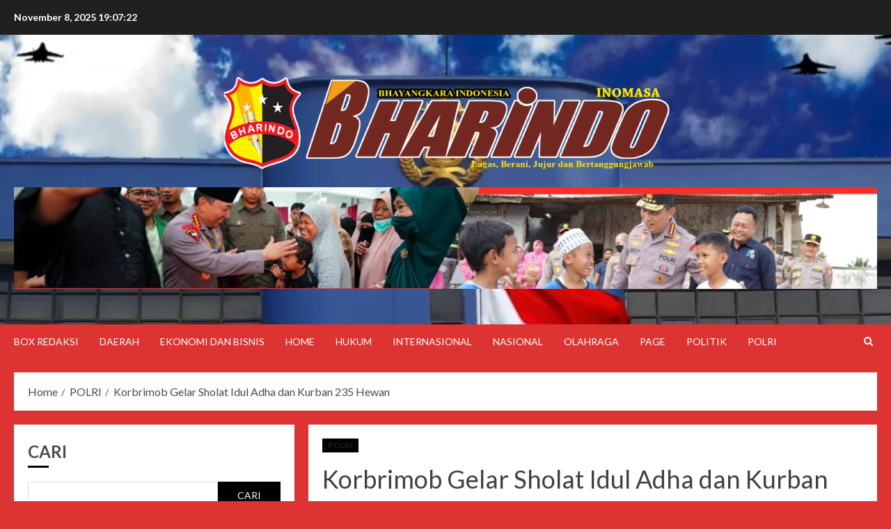

--- FILE ---
content_type: text/html; charset=UTF-8
request_url: https://bharindo.co.id/korbrimob-gelar-sholat-idul-adha-dan-kurban-235-hewan/
body_size: 28681
content:
<!doctype html>
<html dir="ltr" lang="id" prefix="og: https://ogp.me/ns#">
<head>
    <meta charset="UTF-8">
    <meta name="viewport" content="width=device-width, initial-scale=1">
    <link rel="profile" href="http://gmpg.org/xfn/11">

    <title>Korbrimob Gelar Sholat Idul Adha dan Kurban 235 Hewan - BHARINDO</title>
	<style>img:is([sizes="auto" i], [sizes^="auto," i]) { contain-intrinsic-size: 3000px 1500px }</style>
	
		<!-- All in One SEO 4.8.9 - aioseo.com -->
	<meta name="description" content="Bharindo Jakarta,- Menyambut Hari Raya Idul Adha 10 Dzulhijjah 1445 Hijriyah, Korbrimob Polri menyelenggarakan kegiatan Sholat Idul Adha di Lapangan Mako Brimob Kelapadua, Cimanggis, Kota Depok pada Senin (17/6/2024). Pelaksanaan Sholat Ied tersebut diikuti oleh Danpas Pelopor Korbrimob Polri Brigjen Pol. Drs. Waris Agono, M.Si., Danpas Gegana Korbrimob Polri Brigjen Pol. Reza Arief Dewanto, S.I.K.," />
	<meta name="robots" content="max-image-preview:large" />
	<meta name="author" content="adminbharindo"/>
	<link rel="canonical" href="https://bharindo.co.id/korbrimob-gelar-sholat-idul-adha-dan-kurban-235-hewan/" />
	<meta name="generator" content="All in One SEO (AIOSEO) 4.8.9" />
		<meta property="og:locale" content="id_ID" />
		<meta property="og:site_name" content="BHARINDO - BHAYANGKARA INDONESIA" />
		<meta property="og:type" content="article" />
		<meta property="og:title" content="Korbrimob Gelar Sholat Idul Adha dan Kurban 235 Hewan - BHARINDO" />
		<meta property="og:description" content="Bharindo Jakarta,- Menyambut Hari Raya Idul Adha 10 Dzulhijjah 1445 Hijriyah, Korbrimob Polri menyelenggarakan kegiatan Sholat Idul Adha di Lapangan Mako Brimob Kelapadua, Cimanggis, Kota Depok pada Senin (17/6/2024). Pelaksanaan Sholat Ied tersebut diikuti oleh Danpas Pelopor Korbrimob Polri Brigjen Pol. Drs. Waris Agono, M.Si., Danpas Gegana Korbrimob Polri Brigjen Pol. Reza Arief Dewanto, S.I.K.," />
		<meta property="og:url" content="https://bharindo.co.id/korbrimob-gelar-sholat-idul-adha-dan-kurban-235-hewan/" />
		<meta property="fb:admins" content="https://www.facebook.com/bhayangkaraindonesia" />
		<meta property="og:image" content="https://bharindo.co.id/wp-content/uploads/2024/06/KORBRIMOB-1024x683-1.jpg" />
		<meta property="og:image:secure_url" content="https://bharindo.co.id/wp-content/uploads/2024/06/KORBRIMOB-1024x683-1.jpg" />
		<meta property="og:image:width" content="1024" />
		<meta property="og:image:height" content="683" />
		<meta property="article:tag" content="polri" />
		<meta property="article:published_time" content="2024-06-18T14:17:48+00:00" />
		<meta property="article:modified_time" content="2024-06-18T14:17:48+00:00" />
		<meta property="article:publisher" content="https://facebook.com/https://www.facebook.com/bhayangkaraindonesia" />
		<meta name="twitter:card" content="summary" />
		<meta name="twitter:site" content="@https:" />
		<meta name="twitter:title" content="Korbrimob Gelar Sholat Idul Adha dan Kurban 235 Hewan - BHARINDO" />
		<meta name="twitter:description" content="Bharindo Jakarta,- Menyambut Hari Raya Idul Adha 10 Dzulhijjah 1445 Hijriyah, Korbrimob Polri menyelenggarakan kegiatan Sholat Idul Adha di Lapangan Mako Brimob Kelapadua, Cimanggis, Kota Depok pada Senin (17/6/2024). Pelaksanaan Sholat Ied tersebut diikuti oleh Danpas Pelopor Korbrimob Polri Brigjen Pol. Drs. Waris Agono, M.Si., Danpas Gegana Korbrimob Polri Brigjen Pol. Reza Arief Dewanto, S.I.K.," />
		<meta name="twitter:creator" content="@https:" />
		<meta name="twitter:image" content="https://bharindo.co.id/wp-content/uploads/2024/06/KORBRIMOB-1024x683-1.jpg" />
		<script type="application/ld+json" class="aioseo-schema">
			{"@context":"https:\/\/schema.org","@graph":[{"@type":"BlogPosting","@id":"https:\/\/bharindo.co.id\/korbrimob-gelar-sholat-idul-adha-dan-kurban-235-hewan\/#blogposting","name":"Korbrimob Gelar Sholat Idul Adha dan Kurban 235 Hewan - BHARINDO","headline":"Korbrimob Gelar Sholat Idul Adha dan Kurban 235 Hewan","author":{"@id":"https:\/\/bharindo.co.id\/author\/adminpolri\/#author"},"publisher":{"@id":"https:\/\/bharindo.co.id\/#organization"},"image":{"@type":"ImageObject","url":"https:\/\/bharindo.co.id\/wp-content\/uploads\/2024\/06\/KORBRIMOB-1024x683-1.jpg","width":1024,"height":683},"datePublished":"2024-06-18T14:17:48+00:00","dateModified":"2024-06-18T14:17:48+00:00","inLanguage":"id-ID","mainEntityOfPage":{"@id":"https:\/\/bharindo.co.id\/korbrimob-gelar-sholat-idul-adha-dan-kurban-235-hewan\/#webpage"},"isPartOf":{"@id":"https:\/\/bharindo.co.id\/korbrimob-gelar-sholat-idul-adha-dan-kurban-235-hewan\/#webpage"},"articleSection":"POLRI"},{"@type":"BreadcrumbList","@id":"https:\/\/bharindo.co.id\/korbrimob-gelar-sholat-idul-adha-dan-kurban-235-hewan\/#breadcrumblist","itemListElement":[{"@type":"ListItem","@id":"https:\/\/bharindo.co.id#listItem","position":1,"name":"Home","item":"https:\/\/bharindo.co.id","nextItem":{"@type":"ListItem","@id":"https:\/\/bharindo.co.id\/category\/polri\/#listItem","name":"POLRI"}},{"@type":"ListItem","@id":"https:\/\/bharindo.co.id\/category\/polri\/#listItem","position":2,"name":"POLRI","item":"https:\/\/bharindo.co.id\/category\/polri\/","nextItem":{"@type":"ListItem","@id":"https:\/\/bharindo.co.id\/korbrimob-gelar-sholat-idul-adha-dan-kurban-235-hewan\/#listItem","name":"Korbrimob Gelar Sholat Idul Adha dan Kurban 235 Hewan"},"previousItem":{"@type":"ListItem","@id":"https:\/\/bharindo.co.id#listItem","name":"Home"}},{"@type":"ListItem","@id":"https:\/\/bharindo.co.id\/korbrimob-gelar-sholat-idul-adha-dan-kurban-235-hewan\/#listItem","position":3,"name":"Korbrimob Gelar Sholat Idul Adha dan Kurban 235 Hewan","previousItem":{"@type":"ListItem","@id":"https:\/\/bharindo.co.id\/category\/polri\/#listItem","name":"POLRI"}}]},{"@type":"Organization","@id":"https:\/\/bharindo.co.id\/#organization","name":"BHAYANGKARA INDONESIA","description":"BHAYANGKARA INDONESIA","url":"https:\/\/bharindo.co.id\/","logo":{"@type":"ImageObject","url":"https:\/\/bharindo.co.id\/wp-content\/uploads\/2025\/07\/cropped-bharindo9-1536x350-1-1.png","@id":"https:\/\/bharindo.co.id\/korbrimob-gelar-sholat-idul-adha-dan-kurban-235-hewan\/#organizationLogo","width":650,"height":148},"image":{"@id":"https:\/\/bharindo.co.id\/korbrimob-gelar-sholat-idul-adha-dan-kurban-235-hewan\/#organizationLogo"},"sameAs":["https:\/\/facebook.com\/https:\/\/www.facebook.com\/bhayangkaraindonesia","https:\/\/x.com\/https:\/\/www.facebook.com\/bhayangkaraindonesia","https:\/\/instagram.com\/https:\/\/www.facebook.com\/bhayangkaraindonesia","https:\/\/tiktok.com\/@https:\/\/www.facebook.com\/bhayangkaraindonesia","https:\/\/youtube.com\/https:\/\/www.facebook.com\/bhayangkaraindonesia","https:\/\/instagram.com\/poetra_inomasa?igshid=MzMyNGUyNmU2YQ==","https:\/\/www.youtube.com\/@tvbharindoinomasa9848","https:\/\/twiteer.com\/Bharindo86?t=fQpGgnwT8B1H6f0THPUQ&s=09"]},{"@type":"Person","@id":"https:\/\/bharindo.co.id\/author\/adminpolri\/#author","url":"https:\/\/bharindo.co.id\/author\/adminpolri\/","name":"adminbharindo","image":{"@type":"ImageObject","@id":"https:\/\/bharindo.co.id\/korbrimob-gelar-sholat-idul-adha-dan-kurban-235-hewan\/#authorImage","url":"https:\/\/secure.gravatar.com\/avatar\/dc69ebadd9680c79faddd7d5031b4578e3fab1dd34db3db082d07d3cedc5b5b2?s=96&d=mm&r=g","width":96,"height":96,"caption":"adminbharindo"}},{"@type":"WebPage","@id":"https:\/\/bharindo.co.id\/korbrimob-gelar-sholat-idul-adha-dan-kurban-235-hewan\/#webpage","url":"https:\/\/bharindo.co.id\/korbrimob-gelar-sholat-idul-adha-dan-kurban-235-hewan\/","name":"Korbrimob Gelar Sholat Idul Adha dan Kurban 235 Hewan - BHARINDO","description":"Bharindo Jakarta,- Menyambut Hari Raya Idul Adha 10 Dzulhijjah 1445 Hijriyah, Korbrimob Polri menyelenggarakan kegiatan Sholat Idul Adha di Lapangan Mako Brimob Kelapadua, Cimanggis, Kota Depok pada Senin (17\/6\/2024). Pelaksanaan Sholat Ied tersebut diikuti oleh Danpas Pelopor Korbrimob Polri Brigjen Pol. Drs. Waris Agono, M.Si., Danpas Gegana Korbrimob Polri Brigjen Pol. Reza Arief Dewanto, S.I.K.,","inLanguage":"id-ID","isPartOf":{"@id":"https:\/\/bharindo.co.id\/#website"},"breadcrumb":{"@id":"https:\/\/bharindo.co.id\/korbrimob-gelar-sholat-idul-adha-dan-kurban-235-hewan\/#breadcrumblist"},"author":{"@id":"https:\/\/bharindo.co.id\/author\/adminpolri\/#author"},"creator":{"@id":"https:\/\/bharindo.co.id\/author\/adminpolri\/#author"},"image":{"@type":"ImageObject","url":"https:\/\/bharindo.co.id\/wp-content\/uploads\/2024\/06\/KORBRIMOB-1024x683-1.jpg","@id":"https:\/\/bharindo.co.id\/korbrimob-gelar-sholat-idul-adha-dan-kurban-235-hewan\/#mainImage","width":1024,"height":683},"primaryImageOfPage":{"@id":"https:\/\/bharindo.co.id\/korbrimob-gelar-sholat-idul-adha-dan-kurban-235-hewan\/#mainImage"},"datePublished":"2024-06-18T14:17:48+00:00","dateModified":"2024-06-18T14:17:48+00:00"},{"@type":"WebSite","@id":"https:\/\/bharindo.co.id\/#website","url":"https:\/\/bharindo.co.id\/","name":"Bhayangkara Indonesia","description":"BHAYANGKARA INDONESIA","inLanguage":"id-ID","publisher":{"@id":"https:\/\/bharindo.co.id\/#organization"}}]}
		</script>
		<!-- All in One SEO -->

<link rel='preload' href='https://fonts.googleapis.com/css?family=Raleway:400,700|Lato:400,700&#038;subset=latin&#038;display=swap' as='style' onload="this.onload=null;this.rel='stylesheet'" type='text/css' media='all' crossorigin='anonymous'>
<link rel="amphtml" href="https://bharindo.co.id/korbrimob-gelar-sholat-idul-adha-dan-kurban-235-hewan/amp/" /><meta name="generator" content="AMP for WP 1.1.7.1"/><link rel='dns-prefetch' href='//fonts.googleapis.com' />
<link rel='preconnect' href='https://fonts.googleapis.com' />
<link rel='preconnect' href='https://fonts.gstatic.com' />
<link rel="alternate" type="application/rss+xml" title="BHARINDO &raquo; Feed" href="https://bharindo.co.id/feed/" />
<link rel="alternate" type="application/rss+xml" title="BHARINDO &raquo; Umpan Komentar" href="https://bharindo.co.id/comments/feed/" />
<link rel="alternate" type="application/rss+xml" title="BHARINDO &raquo; Korbrimob Gelar Sholat Idul Adha dan Kurban 235 Hewan Umpan Komentar" href="https://bharindo.co.id/korbrimob-gelar-sholat-idul-adha-dan-kurban-235-hewan/feed/" />
		<!-- This site uses the Google Analytics by MonsterInsights plugin v9.9.0 - Using Analytics tracking - https://www.monsterinsights.com/ -->
		<!-- Note: MonsterInsights is not currently configured on this site. The site owner needs to authenticate with Google Analytics in the MonsterInsights settings panel. -->
					<!-- No tracking code set -->
				<!-- / Google Analytics by MonsterInsights -->
		<script type="text/javascript">
/* <![CDATA[ */
window._wpemojiSettings = {"baseUrl":"https:\/\/s.w.org\/images\/core\/emoji\/16.0.1\/72x72\/","ext":".png","svgUrl":"https:\/\/s.w.org\/images\/core\/emoji\/16.0.1\/svg\/","svgExt":".svg","source":{"concatemoji":"https:\/\/bharindo.co.id\/wp-includes\/js\/wp-emoji-release.min.js?ver=6.8.3"}};
/*! This file is auto-generated */
!function(s,n){var o,i,e;function c(e){try{var t={supportTests:e,timestamp:(new Date).valueOf()};sessionStorage.setItem(o,JSON.stringify(t))}catch(e){}}function p(e,t,n){e.clearRect(0,0,e.canvas.width,e.canvas.height),e.fillText(t,0,0);var t=new Uint32Array(e.getImageData(0,0,e.canvas.width,e.canvas.height).data),a=(e.clearRect(0,0,e.canvas.width,e.canvas.height),e.fillText(n,0,0),new Uint32Array(e.getImageData(0,0,e.canvas.width,e.canvas.height).data));return t.every(function(e,t){return e===a[t]})}function u(e,t){e.clearRect(0,0,e.canvas.width,e.canvas.height),e.fillText(t,0,0);for(var n=e.getImageData(16,16,1,1),a=0;a<n.data.length;a++)if(0!==n.data[a])return!1;return!0}function f(e,t,n,a){switch(t){case"flag":return n(e,"\ud83c\udff3\ufe0f\u200d\u26a7\ufe0f","\ud83c\udff3\ufe0f\u200b\u26a7\ufe0f")?!1:!n(e,"\ud83c\udde8\ud83c\uddf6","\ud83c\udde8\u200b\ud83c\uddf6")&&!n(e,"\ud83c\udff4\udb40\udc67\udb40\udc62\udb40\udc65\udb40\udc6e\udb40\udc67\udb40\udc7f","\ud83c\udff4\u200b\udb40\udc67\u200b\udb40\udc62\u200b\udb40\udc65\u200b\udb40\udc6e\u200b\udb40\udc67\u200b\udb40\udc7f");case"emoji":return!a(e,"\ud83e\udedf")}return!1}function g(e,t,n,a){var r="undefined"!=typeof WorkerGlobalScope&&self instanceof WorkerGlobalScope?new OffscreenCanvas(300,150):s.createElement("canvas"),o=r.getContext("2d",{willReadFrequently:!0}),i=(o.textBaseline="top",o.font="600 32px Arial",{});return e.forEach(function(e){i[e]=t(o,e,n,a)}),i}function t(e){var t=s.createElement("script");t.src=e,t.defer=!0,s.head.appendChild(t)}"undefined"!=typeof Promise&&(o="wpEmojiSettingsSupports",i=["flag","emoji"],n.supports={everything:!0,everythingExceptFlag:!0},e=new Promise(function(e){s.addEventListener("DOMContentLoaded",e,{once:!0})}),new Promise(function(t){var n=function(){try{var e=JSON.parse(sessionStorage.getItem(o));if("object"==typeof e&&"number"==typeof e.timestamp&&(new Date).valueOf()<e.timestamp+604800&&"object"==typeof e.supportTests)return e.supportTests}catch(e){}return null}();if(!n){if("undefined"!=typeof Worker&&"undefined"!=typeof OffscreenCanvas&&"undefined"!=typeof URL&&URL.createObjectURL&&"undefined"!=typeof Blob)try{var e="postMessage("+g.toString()+"("+[JSON.stringify(i),f.toString(),p.toString(),u.toString()].join(",")+"));",a=new Blob([e],{type:"text/javascript"}),r=new Worker(URL.createObjectURL(a),{name:"wpTestEmojiSupports"});return void(r.onmessage=function(e){c(n=e.data),r.terminate(),t(n)})}catch(e){}c(n=g(i,f,p,u))}t(n)}).then(function(e){for(var t in e)n.supports[t]=e[t],n.supports.everything=n.supports.everything&&n.supports[t],"flag"!==t&&(n.supports.everythingExceptFlag=n.supports.everythingExceptFlag&&n.supports[t]);n.supports.everythingExceptFlag=n.supports.everythingExceptFlag&&!n.supports.flag,n.DOMReady=!1,n.readyCallback=function(){n.DOMReady=!0}}).then(function(){return e}).then(function(){var e;n.supports.everything||(n.readyCallback(),(e=n.source||{}).concatemoji?t(e.concatemoji):e.wpemoji&&e.twemoji&&(t(e.twemoji),t(e.wpemoji)))}))}((window,document),window._wpemojiSettings);
/* ]]> */
</script>
<link rel='stylesheet' id='blockspare-frontend-block-style-css-css' href='https://bharindo.co.id/wp-content/plugins/blockspare/dist/style-blocks.css?ver=6.8.3' type='text/css' media='all' />
<link rel='stylesheet' id='latest-posts-block-fontawesome-front-css' href='https://bharindo.co.id/wp-content/plugins/latest-posts-block-lite/src/assets/fontawesome/css/all.css?ver=1732161685' type='text/css' media='all' />
<link rel='stylesheet' id='latest-posts-block-frontend-block-style-css-css' href='https://bharindo.co.id/wp-content/plugins/latest-posts-block-lite/dist/blocks.style.build.css?ver=6.8.3' type='text/css' media='all' />
<link rel='stylesheet' id='magic-content-box-blocks-fontawesome-front-css' href='https://bharindo.co.id/wp-content/plugins/magic-content-box-lite/src/assets/fontawesome/css/all.css?ver=1732161688' type='text/css' media='all' />
<link rel='stylesheet' id='magic-content-box-frontend-block-style-css-css' href='https://bharindo.co.id/wp-content/plugins/magic-content-box-lite/dist/blocks.style.build.css?ver=6.8.3' type='text/css' media='all' />
<link rel='stylesheet' id='layerslider-css' href='https://bharindo.co.id/wp-content/plugins/LayerSlider/assets/static/layerslider/css/layerslider.css?ver=7.2.0' type='text/css' media='all' />
<style id='wp-emoji-styles-inline-css' type='text/css'>

	img.wp-smiley, img.emoji {
		display: inline !important;
		border: none !important;
		box-shadow: none !important;
		height: 1em !important;
		width: 1em !important;
		margin: 0 0.07em !important;
		vertical-align: -0.1em !important;
		background: none !important;
		padding: 0 !important;
	}
</style>
<link rel='stylesheet' id='wp-block-library-css' href='https://bharindo.co.id/wp-includes/css/dist/block-library/style.min.css?ver=6.8.3' type='text/css' media='all' />
<style id='wp-block-library-theme-inline-css' type='text/css'>
.wp-block-audio :where(figcaption){color:#555;font-size:13px;text-align:center}.is-dark-theme .wp-block-audio :where(figcaption){color:#ffffffa6}.wp-block-audio{margin:0 0 1em}.wp-block-code{border:1px solid #ccc;border-radius:4px;font-family:Menlo,Consolas,monaco,monospace;padding:.8em 1em}.wp-block-embed :where(figcaption){color:#555;font-size:13px;text-align:center}.is-dark-theme .wp-block-embed :where(figcaption){color:#ffffffa6}.wp-block-embed{margin:0 0 1em}.blocks-gallery-caption{color:#555;font-size:13px;text-align:center}.is-dark-theme .blocks-gallery-caption{color:#ffffffa6}:root :where(.wp-block-image figcaption){color:#555;font-size:13px;text-align:center}.is-dark-theme :root :where(.wp-block-image figcaption){color:#ffffffa6}.wp-block-image{margin:0 0 1em}.wp-block-pullquote{border-bottom:4px solid;border-top:4px solid;color:currentColor;margin-bottom:1.75em}.wp-block-pullquote cite,.wp-block-pullquote footer,.wp-block-pullquote__citation{color:currentColor;font-size:.8125em;font-style:normal;text-transform:uppercase}.wp-block-quote{border-left:.25em solid;margin:0 0 1.75em;padding-left:1em}.wp-block-quote cite,.wp-block-quote footer{color:currentColor;font-size:.8125em;font-style:normal;position:relative}.wp-block-quote:where(.has-text-align-right){border-left:none;border-right:.25em solid;padding-left:0;padding-right:1em}.wp-block-quote:where(.has-text-align-center){border:none;padding-left:0}.wp-block-quote.is-large,.wp-block-quote.is-style-large,.wp-block-quote:where(.is-style-plain){border:none}.wp-block-search .wp-block-search__label{font-weight:700}.wp-block-search__button{border:1px solid #ccc;padding:.375em .625em}:where(.wp-block-group.has-background){padding:1.25em 2.375em}.wp-block-separator.has-css-opacity{opacity:.4}.wp-block-separator{border:none;border-bottom:2px solid;margin-left:auto;margin-right:auto}.wp-block-separator.has-alpha-channel-opacity{opacity:1}.wp-block-separator:not(.is-style-wide):not(.is-style-dots){width:100px}.wp-block-separator.has-background:not(.is-style-dots){border-bottom:none;height:1px}.wp-block-separator.has-background:not(.is-style-wide):not(.is-style-dots){height:2px}.wp-block-table{margin:0 0 1em}.wp-block-table td,.wp-block-table th{word-break:normal}.wp-block-table :where(figcaption){color:#555;font-size:13px;text-align:center}.is-dark-theme .wp-block-table :where(figcaption){color:#ffffffa6}.wp-block-video :where(figcaption){color:#555;font-size:13px;text-align:center}.is-dark-theme .wp-block-video :where(figcaption){color:#ffffffa6}.wp-block-video{margin:0 0 1em}:root :where(.wp-block-template-part.has-background){margin-bottom:0;margin-top:0;padding:1.25em 2.375em}
</style>
<link rel='stylesheet' id='fontawesome-css' href='https://bharindo.co.id/wp-content/plugins/blockspare/assets/fontawesome/css/all.css?ver=6.8.3' type='text/css' media='all' />
<style id='global-styles-inline-css' type='text/css'>
:root{--wp--preset--aspect-ratio--square: 1;--wp--preset--aspect-ratio--4-3: 4/3;--wp--preset--aspect-ratio--3-4: 3/4;--wp--preset--aspect-ratio--3-2: 3/2;--wp--preset--aspect-ratio--2-3: 2/3;--wp--preset--aspect-ratio--16-9: 16/9;--wp--preset--aspect-ratio--9-16: 9/16;--wp--preset--color--black: #000000;--wp--preset--color--cyan-bluish-gray: #abb8c3;--wp--preset--color--white: #ffffff;--wp--preset--color--pale-pink: #f78da7;--wp--preset--color--vivid-red: #cf2e2e;--wp--preset--color--luminous-vivid-orange: #ff6900;--wp--preset--color--luminous-vivid-amber: #fcb900;--wp--preset--color--light-green-cyan: #7bdcb5;--wp--preset--color--vivid-green-cyan: #00d084;--wp--preset--color--pale-cyan-blue: #8ed1fc;--wp--preset--color--vivid-cyan-blue: #0693e3;--wp--preset--color--vivid-purple: #9b51e0;--wp--preset--gradient--vivid-cyan-blue-to-vivid-purple: linear-gradient(135deg,rgba(6,147,227,1) 0%,rgb(155,81,224) 100%);--wp--preset--gradient--light-green-cyan-to-vivid-green-cyan: linear-gradient(135deg,rgb(122,220,180) 0%,rgb(0,208,130) 100%);--wp--preset--gradient--luminous-vivid-amber-to-luminous-vivid-orange: linear-gradient(135deg,rgba(252,185,0,1) 0%,rgba(255,105,0,1) 100%);--wp--preset--gradient--luminous-vivid-orange-to-vivid-red: linear-gradient(135deg,rgba(255,105,0,1) 0%,rgb(207,46,46) 100%);--wp--preset--gradient--very-light-gray-to-cyan-bluish-gray: linear-gradient(135deg,rgb(238,238,238) 0%,rgb(169,184,195) 100%);--wp--preset--gradient--cool-to-warm-spectrum: linear-gradient(135deg,rgb(74,234,220) 0%,rgb(151,120,209) 20%,rgb(207,42,186) 40%,rgb(238,44,130) 60%,rgb(251,105,98) 80%,rgb(254,248,76) 100%);--wp--preset--gradient--blush-light-purple: linear-gradient(135deg,rgb(255,206,236) 0%,rgb(152,150,240) 100%);--wp--preset--gradient--blush-bordeaux: linear-gradient(135deg,rgb(254,205,165) 0%,rgb(254,45,45) 50%,rgb(107,0,62) 100%);--wp--preset--gradient--luminous-dusk: linear-gradient(135deg,rgb(255,203,112) 0%,rgb(199,81,192) 50%,rgb(65,88,208) 100%);--wp--preset--gradient--pale-ocean: linear-gradient(135deg,rgb(255,245,203) 0%,rgb(182,227,212) 50%,rgb(51,167,181) 100%);--wp--preset--gradient--electric-grass: linear-gradient(135deg,rgb(202,248,128) 0%,rgb(113,206,126) 100%);--wp--preset--gradient--midnight: linear-gradient(135deg,rgb(2,3,129) 0%,rgb(40,116,252) 100%);--wp--preset--font-size--small: 13px;--wp--preset--font-size--medium: 20px;--wp--preset--font-size--large: 36px;--wp--preset--font-size--x-large: 42px;--wp--preset--spacing--20: 0.44rem;--wp--preset--spacing--30: 0.67rem;--wp--preset--spacing--40: 1rem;--wp--preset--spacing--50: 1.5rem;--wp--preset--spacing--60: 2.25rem;--wp--preset--spacing--70: 3.38rem;--wp--preset--spacing--80: 5.06rem;--wp--preset--shadow--natural: 6px 6px 9px rgba(0, 0, 0, 0.2);--wp--preset--shadow--deep: 12px 12px 50px rgba(0, 0, 0, 0.4);--wp--preset--shadow--sharp: 6px 6px 0px rgba(0, 0, 0, 0.2);--wp--preset--shadow--outlined: 6px 6px 0px -3px rgba(255, 255, 255, 1), 6px 6px rgba(0, 0, 0, 1);--wp--preset--shadow--crisp: 6px 6px 0px rgba(0, 0, 0, 1);}:root { --wp--style--global--content-size: 740px;--wp--style--global--wide-size: 1140px; }:where(body) { margin: 0; }.wp-site-blocks > .alignleft { float: left; margin-right: 2em; }.wp-site-blocks > .alignright { float: right; margin-left: 2em; }.wp-site-blocks > .aligncenter { justify-content: center; margin-left: auto; margin-right: auto; }:where(.wp-site-blocks) > * { margin-block-start: 24px; margin-block-end: 0; }:where(.wp-site-blocks) > :first-child { margin-block-start: 0; }:where(.wp-site-blocks) > :last-child { margin-block-end: 0; }:root { --wp--style--block-gap: 24px; }:root :where(.is-layout-flow) > :first-child{margin-block-start: 0;}:root :where(.is-layout-flow) > :last-child{margin-block-end: 0;}:root :where(.is-layout-flow) > *{margin-block-start: 24px;margin-block-end: 0;}:root :where(.is-layout-constrained) > :first-child{margin-block-start: 0;}:root :where(.is-layout-constrained) > :last-child{margin-block-end: 0;}:root :where(.is-layout-constrained) > *{margin-block-start: 24px;margin-block-end: 0;}:root :where(.is-layout-flex){gap: 24px;}:root :where(.is-layout-grid){gap: 24px;}.is-layout-flow > .alignleft{float: left;margin-inline-start: 0;margin-inline-end: 2em;}.is-layout-flow > .alignright{float: right;margin-inline-start: 2em;margin-inline-end: 0;}.is-layout-flow > .aligncenter{margin-left: auto !important;margin-right: auto !important;}.is-layout-constrained > .alignleft{float: left;margin-inline-start: 0;margin-inline-end: 2em;}.is-layout-constrained > .alignright{float: right;margin-inline-start: 2em;margin-inline-end: 0;}.is-layout-constrained > .aligncenter{margin-left: auto !important;margin-right: auto !important;}.is-layout-constrained > :where(:not(.alignleft):not(.alignright):not(.alignfull)){max-width: var(--wp--style--global--content-size);margin-left: auto !important;margin-right: auto !important;}.is-layout-constrained > .alignwide{max-width: var(--wp--style--global--wide-size);}body .is-layout-flex{display: flex;}.is-layout-flex{flex-wrap: wrap;align-items: center;}.is-layout-flex > :is(*, div){margin: 0;}body .is-layout-grid{display: grid;}.is-layout-grid > :is(*, div){margin: 0;}body{padding-top: 0px;padding-right: 0px;padding-bottom: 0px;padding-left: 0px;}a:where(:not(.wp-element-button)){text-decoration: none;}:root :where(.wp-element-button, .wp-block-button__link){background-color: #32373c;border-width: 0;color: #fff;font-family: inherit;font-size: inherit;line-height: inherit;padding: calc(0.667em + 2px) calc(1.333em + 2px);text-decoration: none;}.has-black-color{color: var(--wp--preset--color--black) !important;}.has-cyan-bluish-gray-color{color: var(--wp--preset--color--cyan-bluish-gray) !important;}.has-white-color{color: var(--wp--preset--color--white) !important;}.has-pale-pink-color{color: var(--wp--preset--color--pale-pink) !important;}.has-vivid-red-color{color: var(--wp--preset--color--vivid-red) !important;}.has-luminous-vivid-orange-color{color: var(--wp--preset--color--luminous-vivid-orange) !important;}.has-luminous-vivid-amber-color{color: var(--wp--preset--color--luminous-vivid-amber) !important;}.has-light-green-cyan-color{color: var(--wp--preset--color--light-green-cyan) !important;}.has-vivid-green-cyan-color{color: var(--wp--preset--color--vivid-green-cyan) !important;}.has-pale-cyan-blue-color{color: var(--wp--preset--color--pale-cyan-blue) !important;}.has-vivid-cyan-blue-color{color: var(--wp--preset--color--vivid-cyan-blue) !important;}.has-vivid-purple-color{color: var(--wp--preset--color--vivid-purple) !important;}.has-black-background-color{background-color: var(--wp--preset--color--black) !important;}.has-cyan-bluish-gray-background-color{background-color: var(--wp--preset--color--cyan-bluish-gray) !important;}.has-white-background-color{background-color: var(--wp--preset--color--white) !important;}.has-pale-pink-background-color{background-color: var(--wp--preset--color--pale-pink) !important;}.has-vivid-red-background-color{background-color: var(--wp--preset--color--vivid-red) !important;}.has-luminous-vivid-orange-background-color{background-color: var(--wp--preset--color--luminous-vivid-orange) !important;}.has-luminous-vivid-amber-background-color{background-color: var(--wp--preset--color--luminous-vivid-amber) !important;}.has-light-green-cyan-background-color{background-color: var(--wp--preset--color--light-green-cyan) !important;}.has-vivid-green-cyan-background-color{background-color: var(--wp--preset--color--vivid-green-cyan) !important;}.has-pale-cyan-blue-background-color{background-color: var(--wp--preset--color--pale-cyan-blue) !important;}.has-vivid-cyan-blue-background-color{background-color: var(--wp--preset--color--vivid-cyan-blue) !important;}.has-vivid-purple-background-color{background-color: var(--wp--preset--color--vivid-purple) !important;}.has-black-border-color{border-color: var(--wp--preset--color--black) !important;}.has-cyan-bluish-gray-border-color{border-color: var(--wp--preset--color--cyan-bluish-gray) !important;}.has-white-border-color{border-color: var(--wp--preset--color--white) !important;}.has-pale-pink-border-color{border-color: var(--wp--preset--color--pale-pink) !important;}.has-vivid-red-border-color{border-color: var(--wp--preset--color--vivid-red) !important;}.has-luminous-vivid-orange-border-color{border-color: var(--wp--preset--color--luminous-vivid-orange) !important;}.has-luminous-vivid-amber-border-color{border-color: var(--wp--preset--color--luminous-vivid-amber) !important;}.has-light-green-cyan-border-color{border-color: var(--wp--preset--color--light-green-cyan) !important;}.has-vivid-green-cyan-border-color{border-color: var(--wp--preset--color--vivid-green-cyan) !important;}.has-pale-cyan-blue-border-color{border-color: var(--wp--preset--color--pale-cyan-blue) !important;}.has-vivid-cyan-blue-border-color{border-color: var(--wp--preset--color--vivid-cyan-blue) !important;}.has-vivid-purple-border-color{border-color: var(--wp--preset--color--vivid-purple) !important;}.has-vivid-cyan-blue-to-vivid-purple-gradient-background{background: var(--wp--preset--gradient--vivid-cyan-blue-to-vivid-purple) !important;}.has-light-green-cyan-to-vivid-green-cyan-gradient-background{background: var(--wp--preset--gradient--light-green-cyan-to-vivid-green-cyan) !important;}.has-luminous-vivid-amber-to-luminous-vivid-orange-gradient-background{background: var(--wp--preset--gradient--luminous-vivid-amber-to-luminous-vivid-orange) !important;}.has-luminous-vivid-orange-to-vivid-red-gradient-background{background: var(--wp--preset--gradient--luminous-vivid-orange-to-vivid-red) !important;}.has-very-light-gray-to-cyan-bluish-gray-gradient-background{background: var(--wp--preset--gradient--very-light-gray-to-cyan-bluish-gray) !important;}.has-cool-to-warm-spectrum-gradient-background{background: var(--wp--preset--gradient--cool-to-warm-spectrum) !important;}.has-blush-light-purple-gradient-background{background: var(--wp--preset--gradient--blush-light-purple) !important;}.has-blush-bordeaux-gradient-background{background: var(--wp--preset--gradient--blush-bordeaux) !important;}.has-luminous-dusk-gradient-background{background: var(--wp--preset--gradient--luminous-dusk) !important;}.has-pale-ocean-gradient-background{background: var(--wp--preset--gradient--pale-ocean) !important;}.has-electric-grass-gradient-background{background: var(--wp--preset--gradient--electric-grass) !important;}.has-midnight-gradient-background{background: var(--wp--preset--gradient--midnight) !important;}.has-small-font-size{font-size: var(--wp--preset--font-size--small) !important;}.has-medium-font-size{font-size: var(--wp--preset--font-size--medium) !important;}.has-large-font-size{font-size: var(--wp--preset--font-size--large) !important;}.has-x-large-font-size{font-size: var(--wp--preset--font-size--x-large) !important;}
:root :where(.wp-block-pullquote){font-size: 1.5em;line-height: 1.6;}
</style>
<link rel='stylesheet' id='wp-live-chat-support-css' href='https://bharindo.co.id/wp-content/plugins/wp-live-chat-support/public/css/wplc-plugin-public.css?ver=10.0.17' type='text/css' media='all' />
<link rel='stylesheet' id='elespare-icons-css' href='https://bharindo.co.id/wp-content/plugins/elespare/assets/font/elespare-icons.css?ver=3.3.8' type='text/css' media='all' />
<link rel='stylesheet' id='elementor-frontend-css' href='https://bharindo.co.id/wp-content/plugins/elementor/assets/css/frontend.min.css?ver=3.32.5' type='text/css' media='all' />
<link rel='stylesheet' id='elementor-post-2382-css' href='https://bharindo.co.id/wp-content/uploads/elementor/css/post-2382.css?ver=1762480940' type='text/css' media='all' />
<link rel='stylesheet' id='elespare-posts-grid-css' href='https://bharindo.co.id/wp-content/plugins/elespare/dist/elespare.style.build.min.css?ver=3.3.7' type='text/css' media='all' />
<link rel='stylesheet' id='font-awesome-5-all-css' href='https://bharindo.co.id/wp-content/plugins/elementor/assets/lib/font-awesome/css/all.min.css?ver=3.32.5' type='text/css' media='all' />
<link rel='stylesheet' id='font-awesome-4-shim-css' href='https://bharindo.co.id/wp-content/plugins/elementor/assets/lib/font-awesome/css/v4-shims.min.css?ver=3.32.5' type='text/css' media='all' />
<link rel='stylesheet' id='chromenews-google-fonts-css' href='https://fonts.googleapis.com/css?family=Raleway:400,700|Lato:400,700&#038;subset=latin&#038;display=swap' type='text/css' media='all' />
<link rel='stylesheet' id='chromenews-icons-css' href='https://bharindo.co.id/wp-content/themes/chromenews/assets/icons/style.css?ver=6.8.3' type='text/css' media='all' />
<link rel='stylesheet' id='chromenews-style-css' href='https://bharindo.co.id/wp-content/themes/chromenews/style.min.css?ver=5.4.9' type='text/css' media='all' />
<style id='chromenews-style-inline-css' type='text/css'>
body.aft-dark-mode #loader::before{border-color:#000000;} body.aft-dark-mode #sidr,body.aft-dark-mode,body.aft-dark-mode.custom-background,body.aft-dark-mode #af-preloader{background-color:#000000;} body.aft-light-mode #loader::before{border-color:#dd3333 ;} body.aft-light-mode #sidr,body.aft-light-mode #af-preloader,body.aft-light-mode{background-color:#dd3333 ;} #loader,.wp-block-search .wp-block-search__button,.woocommerce-account .entry-content .woocommerce-MyAccount-navigation ul li.is-active,.woocommerce #respond input#submit.disabled,.woocommerce #respond input#submit:disabled,.woocommerce #respond input#submit:disabled[disabled],.woocommerce a.button.disabled,.woocommerce a.button:disabled,.woocommerce a.button:disabled[disabled],.woocommerce button.button.disabled,.woocommerce button.button:disabled,.woocommerce button.button:disabled[disabled],.woocommerce input.button.disabled,.woocommerce input.button:disabled,.woocommerce input.button:disabled[disabled],.woocommerce #respond input#submit,.woocommerce a.button,.woocommerce button.button,.woocommerce input.button,.woocommerce #respond input#submit.alt,.woocommerce a.button.alt,.woocommerce button.button.alt,.woocommerce input.button.alt,.woocommerce #respond input#submit:hover,.woocommerce a.button:hover,.woocommerce button.button:hover,.woocommerce input.button:hover,.woocommerce #respond input#submit.alt:hover,.woocommerce a.button.alt:hover,.woocommerce button.button.alt:hover,.woocommerce input.button.alt:hover,.widget-title-border-top .wp_post_author_widget .widget-title::before,.widget-title-border-bottom .wp_post_author_widget .widget-title::before,.widget-title-border-top .heading-line::before,.widget-title-border-bottom .heading-line::before,.widget-title-border-top .sub-heading-line::before,.widget-title-border-bottom .sub-heading-line::before,.widget-title-background-side .wp-block-group .wp-block-search__label,.widget-title-background-side .wp-block-group .wp-block-heading,.widget-title-background-side .widget_block .wp-block-search__label,.widget-title-background-side .widget_block .wp-block-heading,.widget-title-background-side .wp_post_author_widget .widget-title,.widget-title-background-side .widget-title .heading-line,.widget-title-background-side .wp-block-search__label::before,.widget-title-background-side .heading-line-before,.widget-title-background-side .sub-heading-line,.widget-title-background-side .wp-block-group .wp-block-heading::before,.widget-title-background-side .widget_block .wp-block-heading::before,body.aft-dark-mode .is-style-fill a.wp-block-button__link:not(.has-background),body.aft-light-mode .is-style-fill a.wp-block-button__link:not(.has-background),body.aft-light-mode .aft-main-banner-section.aft-banner-background-secondary,body.aft-dark-mode .aft-main-banner-section.aft-banner-background-secondary,.aft-dark-mode span.heading-line-after,.aft-dark-mode span.heading-line-before,body.widget-title-border-bottom .header-after1 .heading-line-before,body.widget-title-border-bottom .widget-title .heading-line-before,body .af-cat-widget-carousel a.chromenews-categories.category-color-1,a.sidr-class-sidr-button-close,.aft-posts-tabs-panel .nav-tabs>li>a.active,body.aft-dark-mode .entry-content > [class*="wp-block-"] .wp-block-button:not(.is-style-outline) a.wp-block-button__link,body.aft-light-mode .entry-content > [class*="wp-block-"] .wp-block-button:not(.is-style-outline) a.wp-block-button__link,body.aft-dark-mode .entry-content > [class*="wp-block-"] .wp-block-button:not(.is-style-outline) a.wp-block-button__link:hover,body.aft-light-mode .entry-content > [class*="wp-block-"] .wp-block-button:not(.is-style-outline) a.wp-block-button__link:hover,.widget-title-border-bottom .sub-heading-line::before,.widget-title-border-bottom .wp-post-author-wrap .header-after::before,.widget-title-border-side .wp_post_author_widget .widget-title::before,.widget-title-border-side .heading-line::before,.widget-title-border-side .sub-heading-line::before,.single-post .entry-content-title-featured-wrap .af-post-format i,.single-post article.post .af-post-format i,.aft-archive-wrapper .no-post-image:not(.grid-design-texts-over-image) .af-post-format i,span.heading-line::before,.wp-post-author-wrap .header-after::before,body.aft-dark-mode input[type="button"],body.aft-dark-mode input[type="reset"],body.aft-dark-mode input[type="submit"],body.aft-dark-mode .inner-suscribe input[type=submit],.af-youtube-slider .af-video-wrap .af-bg-play i,.af-youtube-video-list .entry-header-yt-video-wrapper .af-yt-video-play i,body .btn-style1 a:visited,body .btn-style1 a,body .chromenews-pagination .nav-links .page-numbers.current,body #scroll-up,body article.sticky .read-single:before,.read-img .trending-no,body .trending-posts-vertical .trending-no{background-color:#000000;} body .aft-see-more a{background-image:linear-gradient(120deg,#000000 ,#000000);} .comment-content > p a,.comment-body .reply a:hover,.entry-content .wp-block-table td a,.entry-content h1 a,.entry-content h2 a,.entry-content h3 a,.entry-content h4 a,.entry-content h5 a,.entry-content h6 a,.chromenews_youtube_video_widget .af-youtube-slider-thumbnail .slick-slide.slick-current::before,.post-description a:not(.aft-readmore),.chromenews-widget.widget_text a,.chromenews-widget .textwidget a,body .aft-see-more a,mark,body.aft-light-mode .aft-readmore-wrapper a.aft-readmore:hover,body.aft-dark-mode .aft-readmore-wrapper a.aft-readmore:hover,body.aft-dark-mode .grid-design-texts-over-image .aft-readmore-wrapper a.aft-readmore:hover,body.aft-light-mode .grid-design-texts-over-image .aft-readmore-wrapper a.aft-readmore:hover,body.single .entry-header .aft-post-excerpt-and-meta .post-excerpt,body.aft-light-mode.single span.tags-links a:hover,body.aft-dark-mode.single span.tags-links a:hover,.chromenews-pagination .nav-links .page-numbers.current,.aft-light-mode p.awpa-more-posts a:hover,p.awpa-more-posts a:hover,.wp-post-author-meta .wp-post-author-meta-more-posts a.awpa-more-posts:hover{border-color:#000000;} body.aft-dark-mode main .entry-content ul.wc-block-grid__products > li a:hover .wc-block-grid__product-title,body.aft-light-mode main .entry-content ul.wc-block-grid__products > li a:hover .wc-block-grid__product-title,body .entry-content > [class*="wp-block-"] a:not(.has-text-color),body .entry-content > [class*="wp-block-"] li,body .entry-content > ul a,body .entry-content > ol a,body .entry-content > p a ,.post-excerpt a,body.aft-dark-mode #secondary .chromenews-widget ul[class*="wp-block-"] a:hover,body.aft-light-mode #secondary .chromenews-widget ul[class*="wp-block-"] a:hover,body.aft-dark-mode #secondary .chromenews-widget ol[class*="wp-block-"] a:hover,body.aft-light-mode #secondary .chromenews-widget ol[class*="wp-block-"] a:hover,.comment-form a:hover,body.aft-light-mode .af-breadcrumbs a:hover,body.aft-dark-mode .af-breadcrumbs a:hover,body.aft-light-mode ul.trail-items li a:hover,body.aft-dark-mode ul.trail-items li a:hover,.aft-dark-mode ul.cat-links > li a,.aft-light-mode ul.cat-links > li a,.aft-dark-mode .widget ul.cat-links > li a,.aft-light-mode .widget ul.cat-links > li a,.read-title h3 a:hover,.read-title h2 a:hover,#scroll-up::after{border-bottom-color:#000000;} .hover-title-secondary-color.aft-dark-mode .aft-main-banner-section.aft-banner-background-custom:not(.data-bg) .read-single:not(.grid-design-texts-over-image) .read-title h3 a:hover,.hover-title-secondary-color.aft-light-mode .aft-main-banner-section.aft-banner-background-custom:not(.data-bg) .read-single:not(.grid-design-texts-over-image) .read-title h3 a:hover,.hover-title-secondary-color.aft-dark-mode .aft-main-banner-section.aft-banner-background-alternative:not(.data-bg) .read-single:not(.grid-design-texts-over-image) .read-title h3 a:hover,.hover-title-secondary-color.aft-light-mode .aft-main-banner-section.aft-banner-background-alternative:not(.data-bg) .read-single:not(.grid-design-texts-over-image) .read-title h3 a:hover,.hover-title-secondary-color.aft-dark-mode .aft-main-banner-section.aft-banner-background-default:not(.data-bg) .read-single:not(.grid-design-texts-over-image) .read-title h3 a:hover,.hover-title-secondary-color.aft-light-mode .aft-main-banner-section.aft-banner-background-default:not(.data-bg) .read-single:not(.grid-design-texts-over-image) .read-title h3 a:hover,.hover-title-secondary-color.aft-dark-mode #secondary .chromenews-widget ul[class*="wp-block-"] a:hover,.hover-title-secondary-color.aft-light-mode #secondary .chromenews-widget ul[class*="wp-block-"] a:hover,.hover-title-secondary-color.aft-dark-mode #secondary .chromenews-widget ol[class*="wp-block-"] a:hover,.hover-title-secondary-color.aft-light-mode #secondary .chromenews-widget ol[class*="wp-block-"] a:hover,.hover-title-secondary-color.aft-dark-mode .read-single:not(.grid-design-texts-over-image) .read-title h2 a:hover,.hover-title-secondary-color.aft-dark-mode .read-single:not(.grid-design-texts-over-image) .read-title h3 a:hover,.hover-title-secondary-color .read-title h3 a:hover,.hover-title-secondary-color .read-title h2 a:hover,.hover-title-secondary-color .nav-links a:hover .post-title,.hover-title-secondary-color.aft-dark-mode .banner-exclusive-posts-wrapper a:hover .exclusive-post-title,.hover-title-secondary-color.aft-light-mode .banner-exclusive-posts-wrapper a:hover .exclusive-post-title,.hover-title-secondary-color.aft-light-mode .aft-main-banner-section.aft-banner-background-default:not(.data-bg) .banner-exclusive-posts-wrapper a:hover .exclusive-post-title,.hover-title-secondary-color.aft-light-mode .aft-main-banner-section.aft-banner-background-alternative:not(.data-bg) .banner-exclusive-posts-wrapper a:hover .exclusive-post-title,.hover-title-secondary-color.aft-light-mode .aft-main-banner-section.aft-banner-background-custom:not(.data-bg) .banner-exclusive-posts-wrapper a:hover .exclusive-post-title,.hover-title-secondary-color.aft-dark-mode .aft-main-banner-section.aft-banner-background-default:not(.data-bg) .banner-exclusive-posts-wrapper a:hover .exclusive-post-title,.hover-title-secondary-color.aft-dark-mode .aft-main-banner-section.aft-banner-background-alternative:not(.data-bg) .banner-exclusive-posts-wrapper a:hover .exclusive-post-title,.hover-title-secondary-color.aft-dark-mode .aft-main-banner-section.aft-banner-background-custom:not(.data-bg) .banner-exclusive-posts-wrapper a:hover .exclusive-post-title,.hover-title-secondary-color.aft-light-mode .widget ul:not([class]) > li a:hover,.hover-title-secondary-color.aft-light-mode .widget ol:not([class]) > li a:hover,.hover-title-secondary-color.aft-dark-mode .widget ul:not([class]) > li a:hover,.hover-title-secondary-color.aft-dark-mode .widget ol:not([class]) > li a:hover,.hover-title-secondary-color.aft-light-mode .read-single:not(.grid-design-texts-over-image) .read-title h2 a:hover,.hover-title-secondary-color.aft-light-mode .read-single:not(.grid-design-texts-over-image) .read-title h3 a:hover,.page-links a.post-page-numbers,body.aft-dark-mode .entry-content > [class*="wp-block-"] a.wp-block-file__button:not(.has-text-color),body.aft-light-mode .entry-content > [class*="wp-block-"] a.wp-block-file__button:not(.has-text-color),body.wp-post-author-meta .awpa-display-name a:hover,.widget_text a,body footer.site-footer .wp-post-author-meta .wp-post-author-meta-more-posts a:hover,body footer.site-footer .wp_post_author_widget .awpa-display-name a:hover,body .site-footer .secondary-footer a:hover,body.aft-light-mode p.awpa-website a:hover ,body.aft-dark-mode p.awpa-website a:hover{color:#000000;} .woocommerce div.product form.cart .reset_variations,.wp-calendar-nav a,body.aft-light-mode main ul > li a:hover,body.aft-light-mode main ol > li a:hover,body.aft-dark-mode main ul > li a:hover,body.aft-dark-mode main ol > li a:hover,body.aft-light-mode .aft-main-banner-section .aft-popular-taxonomies-lists ul li a:hover,body.aft-dark-mode .aft-main-banner-section .aft-popular-taxonomies-lists ul li a:hover,.aft-dark-mode .read-details .entry-meta span.aft-view-count a:hover,.aft-light-mode .read-details .entry-meta span.aft-view-count a:hover,body.aft-dark-mode .entry-meta span.posts-author a:hover,body.aft-light-mode .entry-meta span.posts-author a:hover,body.aft-dark-mode .entry-meta span.posts-date a:hover,body.aft-light-mode .entry-meta span.posts-date a:hover,body.aft-dark-mode .entry-meta span.aft-comment-count a:hover,body.aft-light-mode .entry-meta span.aft-comment-count a:hover,.comment-metadata a:hover,.fn a:hover,body.aft-light-mode .chromenews-pagination .nav-links a.page-numbers:hover,body.aft-dark-mode .chromenews-pagination .nav-links a.page-numbers:hover,body.aft-light-mode .entry-content p.wp-block-tag-cloud a.tag-cloud-link:hover,body.aft-dark-mode .entry-content p.wp-block-tag-cloud a.tag-cloud-link:hover,body footer.site-footer .wp-block-tag-cloud a:hover,body footer.site-footer .tagcloud a:hover,body.aft-light-mode .wp-block-tag-cloud a:hover,body.aft-light-mode .tagcloud a:hover,body.aft-dark-mode .wp-block-tag-cloud a:hover,body.aft-dark-mode .tagcloud a:hover,.aft-dark-mode .wp-post-author-meta .wp-post-author-meta-more-posts a:hover,body footer.site-footer .wp-post-author-meta .wp-post-author-meta-more-posts a:hover{border-color:#000000;} .widget-title-border-top .wp-block-group .wp-block-search__label::before,.widget-title-border-top .wp-block-group .wp-block-heading::before,.widget-title-border-top .widget_block .wp-block-search__label::before,.widget-title-border-top .widget_block .wp-block-heading::before,.widget-title-border-bottom .wp-block-group .wp-block-search__label::before,.widget-title-border-bottom .wp-block-group .wp-block-heading::before,.widget-title-border-bottom .widget_block .wp-block-search__label::before,.widget-title-border-bottom .widget_block .wp-block-heading::before,.widget-title-border-side .wp-block-group .wp-block-search__label::before,.widget-title-border-side .wp-block-group .wp-block-heading::before,.widget-title-border-side .widget_block .wp-block-search__label::before,.widget-title-border-side .widget_block .wp-block-heading::before,.wp-block-group .wp-block-search__label::before,.wp-block-group .wp-block-heading::before,.widget_block .wp-block-search__label::before,.widget_block .wp-block-heading::before,body .aft-main-banner-section .aft-popular-taxonomies-lists strong::before,.entry-content form.mc4wp-form input[type=submit],.inner-suscribe input[type=submit],body.aft-light-mode .woocommerce-MyAccount-content a.button,body.aft-dark-mode .woocommerce-MyAccount-content a.button,body.aft-light-mode.woocommerce-account .addresses .title .edit,body.aft-dark-mode.woocommerce-account .addresses .title .edit,.fpsml-front-form.fpsml-template-1 .fpsml-field input[type="submit"],.fpsml-front-form.fpsml-template-2 .fpsml-field input[type="submit"],.fpsml-front-form.fpsml-template-3 .fpsml-field input[type="submit"],.fpsml-front-form.fpsml-template-4 .fpsml-field input[type="submit"],.fpsml-front-form.fpsml-template-5 .fpsml-field input[type="submit"],.fpsml-front-form.fpsml-template-1 .qq-upload-button,.fpsml-front-form.fpsml-template-2 .qq-upload-button,.fpsml-front-form.fpsml-template-3 .qq-upload-button,.fpsml-front-form.fpsml-template-4 .qq-upload-button,.fpsml-front-form.fpsml-template-5 .qq-upload-button,body.aft-dark-mode #wp-calendar tbody td#today,body.aft-light-mode #wp-calendar tbody td#today,body.aft-dark-mode .entry-content > [class*="wp-block-"] .wp-block-button:not(.is-style-outline) a.wp-block-button__link,body.aft-light-mode .entry-content > [class*="wp-block-"] .wp-block-button:not(.is-style-outline) a.wp-block-button__link,.widget-title-border-top .sub-heading-line::before,.widget-title-border-bottom .sub-heading-line::before,.widget-title-border-side .sub-heading-line::before,.btn-style1 a:visited,.btn-style1 a,button,input[type="button"],input[type="reset"],input[type="submit"],body.aft-light-mode.woocommerce nav.woocommerce-pagination ul li .page-numbers.current,body.aft-dark-mode.woocommerce nav.woocommerce-pagination ul li .page-numbers.current,.woocommerce-product-search button[type="submit"],.widget_mc4wp_form_widget input[type=submit],input.search-submit{background-color:#000000;} body.aft-light-mode .aft-readmore-wrapper a.aft-readmore:hover,body.aft-dark-mode .aft-readmore-wrapper a.aft-readmore:hover,.main-navigation .menu-description,.woocommerce-product-search button[type="submit"],input.search-submit,body.single span.tags-links a:hover,.aft-light-mode .wp-post-author-meta .awpa-display-name a:hover,.aft-light-mode .banner-exclusive-posts-wrapper a .exclusive-post-title:hover,.aft-light-mode .widget ul.menu >li a:hover,.aft-light-mode .widget ul > li a:hover,.aft-light-mode .widget ol > li a:hover,.aft-light-mode .read-title h3 a:hover,.aft-dark-mode .banner-exclusive-posts-wrapper a .exclusive-post-title:hover,.aft-dark-mode .featured-category-item .read-img a:hover,.aft-dark-mode .widget ul.menu >li a:hover,.aft-dark-mode .widget ul > li a:hover,.aft-dark-mode .widget ol > li a:hover,.aft-dark-mode .read-title h3 a:hover,.aft-dark-mode .nav-links a:hover .post-title,body.aft-dark-mode .entry-content > [class*="wp-block-"] a:not(.has-text-color):hover,body.aft-dark-mode .entry-content > ol a:hover,body.aft-dark-mode .entry-content > ul a:hover,body.aft-dark-mode .entry-content > p a:hover,body.aft-dark-mode .entry-content .wp-block-tag-cloud a:hover,body.aft-dark-mode .entry-content .tagcloud a:hover,body.aft-light-mode .entry-content .wp-block-tag-cloud a:hover,body.aft-light-mode .entry-content .tagcloud a:hover,.aft-dark-mode .read-details .entry-meta span a:hover,.aft-light-mode .read-details .entry-meta span a:hover,body.aft-light-mode.woocommerce nav.woocommerce-pagination ul li .page-numbers.current,body.aft-dark-mode.woocommerce nav.woocommerce-pagination ul li .page-numbers.current,body.aft-light-mode.woocommerce nav.woocommerce-pagination ul li .page-numbers:hover,body.aft-dark-mode.woocommerce nav.woocommerce-pagination ul li .page-numbers:hover,body.aft-dark-mode .wp-post-author-meta .awpa-display-name a:hover,body .nav-links a .post-title:hover,body ul.trail-items li a:hover,body .post-edit-link:hover,body p.logged-in-as a,body #wp-calendar tbody td a,body .chromenews-customizer p:not([class]) > a,body .widget_block p:not([class]) > a,body .entry-content > [class*="wp-block-"] a:not(.wp-block-button__link):hover,body .entry-content > [class*="wp-block-"] a:not(.has-text-color),body .entry-content > ul a,body .entry-content > ul a:visited,body .entry-content > ol a,body .entry-content > ol a:visited,body .entry-content > p a,body .entry-content > p a:visited{border-color:#000000;} body .aft-main-banner-section .aft-popular-taxonomies-lists strong::after{border-color:transparent transparent transparent #000000;} body.rtl .aft-main-banner-section .aft-popular-taxonomies-lists strong::after{border-color:transparent #000000 transparent transparent;} @media only screen and (min-width:993px){.main-navigation .menu-desktop > li.current-menu-item::after,.main-navigation .menu-desktop > ul > li.current-menu-item::after,.main-navigation .menu-desktop > li::after,.main-navigation .menu-desktop > ul > li::after{background-color:#000000;} } body.aft-dark-mode .is-style-fill a.wp-block-button__link:not(.has-text-color),body.aft-light-mode .is-style-fill a.wp-block-button__link:not(.has-text-color),.woocommerce-account .entry-content .woocommerce-MyAccount-navigation ul li.is-active a,.wp-block-search .wp-block-search__button,.woocommerce #respond input#submit.disabled,.woocommerce #respond input#submit:disabled,.woocommerce #respond input#submit:disabled[disabled],.woocommerce a.button.disabled,.woocommerce a.button:disabled,.woocommerce a.button:disabled[disabled],.woocommerce button.button.disabled,.woocommerce button.button:disabled,.woocommerce button.button:disabled[disabled],.woocommerce input.button.disabled,.woocommerce input.button:disabled,.woocommerce input.button:disabled[disabled],.woocommerce #respond input#submit,.woocommerce a.button,body .entry-content > [class*="wp-block-"] .woocommerce a:not(.has-text-color).button,.woocommerce button.button,.woocommerce input.button,.woocommerce #respond input#submit.alt,.woocommerce a.button.alt,.woocommerce button.button.alt,.woocommerce input.button.alt,.woocommerce #respond input#submit:hover,.woocommerce a.button:hover,.woocommerce button.button:hover,.woocommerce input.button:hover,.woocommerce #respond input#submit.alt:hover,.woocommerce a.button.alt:hover,.woocommerce button.button.alt:hover,.woocommerce input.button.alt:hover,body.aft-light-mode .woocommerce-MyAccount-content a.button,body.aft-dark-mode .woocommerce-MyAccount-content a.button,body.aft-light-mode.woocommerce-account .addresses .title .edit,body.aft-dark-mode.woocommerce-account .addresses .title .edit,body .aft-main-banner-section .aft-popular-taxonomies-lists strong,body .aft-main-banner-section.aft-banner-background-secondary:not(.data-bg) .aft-popular-taxonomies-lists ul li a,body .aft-main-banner-section.aft-banner-background-secondary:not(.data-bg) .af-main-banner-thumb-posts .small-grid-style .grid-design-default .read-details .read-title h3 a,body .aft-main-banner-section.aft-banner-background-secondary:not(.data-bg) .widget-title .heading-line,body .aft-main-banner-section.aft-banner-background-secondary:not(.data-bg) .aft-posts-tabs-panel .nav-tabs>li>a,body .aft-main-banner-section.aft-banner-background-secondary:not(.data-bg) .aft-comment-view-share > span > a,body .aft-main-banner-section.aft-banner-background-secondary:not(.data-bg) .read-single:not(.grid-design-texts-over-image) .read-details .entry-meta span,body .aft-main-banner-section.aft-banner-background-secondary:not(.data-bg) .banner-exclusive-posts-wrapper a,body .aft-main-banner-section.aft-banner-background-secondary:not(.data-bg) .banner-exclusive-posts-wrapper a:visited,body .aft-main-banner-section.aft-banner-background-secondary:not(.data-bg) .featured-category-item .read-img a,body .aft-main-banner-section.aft-banner-background-secondary:not(.data-bg) .read-single:not(.grid-design-texts-over-image) .read-title h2 a,body .aft-main-banner-section.aft-banner-background-secondary:not(.data-bg) .read-single:not(.grid-design-texts-over-image) .read-title h3 a,body .aft-main-banner-section.aft-banner-background-secondary:not(.data-bg) .widget-title,body .aft-main-banner-section.aft-banner-background-secondary:not(.data-bg) .header-after1,body .aft-main-banner-section.aft-banner-background-secondary:not(.data-bg) .aft-yt-video-item-wrapper .slide-icon,body .aft-main-banner-section.aft-banner-background-secondary:not(.data-bg) .af-slick-navcontrols .slide-icon,#wp-calendar tbody td#today a,body.aft-light-mode .aft-see-more a:hover,body.aft-dark-mode .aft-see-more a:hover,body .chromenews-pagination .nav-links .page-numbers.current,body .aft-posts-tabs-panel .nav-tabs>li>a.active::before,body .aft-posts-tabs-panel .nav-tabs>li>a.active,.single-post .entry-content-title-featured-wrap .af-post-format i,.single-post article.post .af-post-format i,.aft-archive-wrapper .no-post-image:not(.grid-design-texts-over-image) .af-post-format i,body.aft-dark-mode .entry-content > [class*="wp-block-"] .wp-block-button:not(.is-style-outline) a.wp-block-button__link,body.aft-light-mode .entry-content > [class*="wp-block-"] .wp-block-button:not(.is-style-outline) a.wp-block-button__link,body.aft-dark-mode .entry-content > [class*="wp-block-"] .wp-block-button:not(.is-style-outline) a.wp-block-button__link:hover,body.aft-light-mode .entry-content > [class*="wp-block-"] .wp-block-button:not(.is-style-outline) a.wp-block-button__link:hover,body.aft-dark-mode .entry-content .wc-block-grid__product-add-to-cart.wp-block-button .wp-block-button__link:hover,body.aft-light-mode .entry-content .wc-block-grid__product-add-to-cart.wp-block-button .wp-block-button__link:hover,body.aft-dark-mode .entry-content .wc-block-grid__product-add-to-cart.wp-block-button .wp-block-button__link,body.aft-light-mode .entry-content .wc-block-grid__product-add-to-cart.wp-block-button .wp-block-button__link,body.aft-light-mode footer.site-footer .aft-posts-tabs-panel .nav-tabs>li>a.active,body.aft-dark-mode footer.site-footer .aft-posts-tabs-panel .nav-tabs>li>a.active,body.aft-light-mode .aft-main-banner-section.aft-banner-background-custom:not(.data-bg) .aft-posts-tabs-panel .nav-tabs>li>a.active,body.aft-dark-mode .aft-main-banner-section.aft-banner-background-alternative:not(.data-bg) .aft-posts-tabs-panel .nav-tabs>li>a.active,body.aft-light-mode .aft-main-banner-section.aft-banner-background-alternative:not(.data-bg) .aft-posts-tabs-panel .nav-tabs>li>a.active,body.aft-dark-mode .aft-main-banner-section.aft-banner-background-default:not(.data-bg) .aft-posts-tabs-panel .nav-tabs>li>a.active,body.aft-light-mode .aft-main-banner-section.aft-banner-background-default:not(.data-bg) .aft-posts-tabs-panel .nav-tabs>li>a.active,body.aft-dark-mode .aft-main-banner-section.aft-banner-background-alternative .aft-posts-tabs-panel .nav-tabs>li>a.active,body.aft-light-mode .aft-main-banner-section.aft-banner-background-alternative .aft-posts-tabs-panel .nav-tabs>li>a.active,body.aft-dark-mode .aft-main-banner-section.aft-banner-background-default .aft-posts-tabs-panel .nav-tabs>li>a.active,body.aft-light-mode .aft-main-banner-section.aft-banner-background-default .aft-posts-tabs-panel .nav-tabs>li>a.active,.fpsml-front-form.fpsml-template-1 .fpsml-field input[type="submit"],.fpsml-front-form.fpsml-template-2 .fpsml-field input[type="submit"],.fpsml-front-form.fpsml-template-3 .fpsml-field input[type="submit"],.fpsml-front-form.fpsml-template-4 .fpsml-field input[type="submit"],.fpsml-front-form.fpsml-template-5 .fpsml-field input[type="submit"],.fpsml-front-form.fpsml-template-1 .qq-upload-button,.fpsml-front-form.fpsml-template-2 .qq-upload-button,.fpsml-front-form.fpsml-template-3 .qq-upload-button,.fpsml-front-form.fpsml-template-4 .qq-upload-button,.fpsml-front-form.fpsml-template-5 .qq-upload-button,body.aft-dark-mode #wp-calendar tbody td#today,body.aft-light-mode #wp-calendar tbody td#today,body.aft-light-mode.widget-title-background-side .wp-block-group .wp-block-search__label,body.aft-light-mode.widget-title-background-side .wp-block-group .wp-block-heading,body.aft-light-mode.widget-title-background-side .widget_block .wp-block-search__label,body.aft-light-mode.widget-title-background-side .widget_block .wp-block-heading,body.aft-light-mode.widget-title-background-side .wp_post_author_widget .widget-title,body.aft-light-mode.widget-title-background-side .widget-title .heading-line,body.aft-light-mode.widget-title-background-side .aft-main-banner-section.aft-banner-background-custom:not(.data-bg) .widget-title .heading-line,body.aft-light-mode.widget-title-background-side .aft-main-banner-section.aft-banner-background-alternative:not(.data-bg) .widget-title .heading-line,body.aft-dark-mode.widget-title-background-side footer.site-footer .widget-title .heading-line,body.aft-light-mode.widget-title-background-side footer.site-footer .widget-title .heading-line,body.aft-dark-mode.widget-title-background-side .wp-block-group .wp-block-search__label,body.aft-dark-mode.widget-title-background-side .wp-block-group .wp-block-heading,body.aft-dark-mode.widget-title-background-side .widget_block .wp-block-search__label,body.aft-dark-mode.widget-title-background-side .widget_block .wp-block-heading,body.aft-dark-mode.widget-title-background-side .wp_post_author_widget .widget-title,body.aft-dark-mode.widget-title-background-side .widget-title .heading-line ,body.aft-dark-mode.widget-title-background-side .aft-main-banner-section.aft-banner-background-custom:not(.data-bg) .widget-title .heading-line,body.aft-dark-mode.widget-title-background-side .aft-main-banner-section.aft-banner-background-alternative:not(.data-bg) .widget-title .heading-line,.aft-light-mode.widget-title-background-side .aft-main-banner-section.aft-banner-background-default:not(.data-bg) .widget-title .heading-line,.aft-dark-mode.widget-title-background-side .aft-main-banner-section.aft-banner-background-default:not(.data-bg) .widget-title .heading-line,.af-youtube-slider .af-video-wrap .af-hide-iframe i,.af-youtube-slider .af-video-wrap .af-bg-play i,.af-youtube-video-list .entry-header-yt-video-wrapper .af-yt-video-play i,.woocommerce-product-search button[type="submit"],input.search-submit,body footer.site-footer .search-icon:visited,body footer.site-footer .search-icon:hover,body footer.site-footer .search-icon:focus,body footer.site-footer .search-icon:active,.wp-block-search__button svg.search-icon,.wp-block-search__button svg.search-icon:hover,body footer.site-footer .widget_mc4wp_form_widget input[type=submit],body footer.site-footer .woocommerce-product-search button[type="submit"],body.aft-light-mode.woocommerce nav.woocommerce-pagination ul li .page-numbers.current,body.aft-dark-mode.woocommerce nav.woocommerce-pagination ul li .page-numbers.current,body footer.site-footer input.search-submit,.widget_mc4wp_form_widget input[type=submit],body.aft-dark-mode button,body.aft-dark-mode input[type="button"],body.aft-dark-mode input[type="reset"],body.aft-dark-mode input[type="submit"],body.aft-light-mode button,body.aft-light-mode input[type="button"],body.aft-light-mode input[type="reset"],body.aft-light-mode input[type="submit"],.read-img .trending-no,body .trending-posts-vertical .trending-no,body.aft-dark-mode .btn-style1 a,body.aft-dark-mode #scroll-up{color:#ffffff;} body #scroll-up::before{content:"";border-bottom-color:#ffffff;} a.sidr-class-sidr-button-close::before,a.sidr-class-sidr-button-close::after{background-color:#ffffff;} body div#main-navigation-bar{background-color:#dd3333;} .site-description,.site-title{font-family:Raleway ,sans-serif;} table,body p,.blockspare-posts-block-post-grid-excerpt-content,.archive-description,.woocommerce form label,.nav-previous h4,.nav-next h4,.exclusive-posts .marquee a,.widget ul.menu >li,.widget ul ul li,.widget ul > li,.widget ol > li,main ul li,main ol li,p,input,textarea,body .blockspare-posts-block-post-grid-excerpt,body.primary-post-title-font.single h1.entry-title,body.primary-post-title-font.page h1.entry-title,body.primary-post-title-font .bs-marquee-wrapper,body.primary-post-title-font .blockspare-title-wrapper .blockspare-title,body.primary-post-title-font h4.blockspare-posts-block-post-grid-title,body.primary-post-title-font .read-title h3,body.primary-post-title-font .exclusive-post-title,.chromenews-customizer .post-description,.chromenews-widget .post-description{font-family:Lato ,sans-serif;} body,button,select,optgroup,input[type="reset"],input[type="submit"],input.button,.widget ul.af-tabs > li a,p.awpa-more-posts,.post-description .aft-readmore-wrapper,body.secondary-post-title-font.single h1.entry-title,body.secondary-post-title-font.page h1.entry-title,body.secondary-post-title-font .blockspare-title-wrapper .blockspare-title,body.secondary-post-title-font .bs-marquee-wrapper,body.secondary-post-title-font h4.blockspare-posts-block-post-grid-title,body.secondary-post-title-font .read-title h3,body.secondary-post-title-font .exclusive-post-title,.cat-links li a,.min-read,.woocommerce form label.wp-block-search__label,.woocommerce ul.order_details li,.woocommerce .woocommerce-customer-details address p,.woocommerce nav.woocommerce-pagination ul li .page-numbers,.af-social-contacts .social-widget-menu .screen-reader-text{font-family:Lato ,sans-serif;} label,.nav-previous h4,.nav-next h4,.aft-readmore-wrapper a.aft-readmore,button,input[type="button"],input[type="reset"],input[type="submit"],.aft-posts-tabs-panel .nav-tabs>li>a,.aft-main-banner-wrapper .widget-title .heading-line,.exclusive-posts .exclusive-now ,.exclusive-posts .marquee a,div.custom-menu-link > a,.main-navigation .menu-desktop > li,.main-navigation .menu-desktop > ul > li,.site-title,h1,h2,h3,h4,h5,h6{font-weight:500;} .woocommerce h2,.cart-collaterals h3,.woocommerce-tabs.wc-tabs-wrapper h2,.wp-block-group .wp-block-heading,.widget_block .wp-block-heading,h4.af-author-display-name,body.widget-title-border-top .widget-title,body.widget-title-border-bottom .widget-title,body.widget-title-border-side .widget-title,body.widget-title-border-none .widget-title{font-size:24px;} .widget-title-background-side .aft-posts-tabs-panel .nav-tabs>li>a,.widget-title-background-side .wp-block-group .wp-block-search__label,.widget-title-background-side .wp-block-group .wp-block-heading,.widget-title-background-side .widget_block .wp-block-search__label,.widget-title-background-side .widget_block .wp-block-heading,.widget-title-background-side .wp_post_author_widget .widget-title,.widget-title-background-side .widget-title .heading-line{font-size:calc(24px - 8px);} @media screen and (max-width:480px){.woocommerce h2,.cart-collaterals h3,.woocommerce-tabs.wc-tabs-wrapper h2,h4.af-author-display-name,body.widget-title-border-top .widget-title,body.widget-title-border-bottom .widget-title,body.widget-title-border-side .widget-title,body.widget-title-border-none .widget-title{font-size:20px;} } .elementor-page .elementor-section.elementor-section-full_width > .elementor-container,.elementor-page .elementor-section.elementor-section-boxed > .elementor-container,.elementor-default .elementor-section.elementor-section-full_width > .elementor-container,.elementor-default .elementor-section.elementor-section-boxed > .elementor-container{max-width:1120px;} .container-wrapper .elementor{max-width:100%;} .full-width-content .elementor-section-stretched,.align-content-left .elementor-section-stretched,.align-content-right .elementor-section-stretched{max-width:100%;left:0 !important;}
</style>
<link rel='stylesheet' id='elementor-gf-local-roboto-css' href='http://bharindo.co.id/wp-content/uploads/elementor/google-fonts/css/roboto.css?ver=1742220168' type='text/css' media='all' />
<link rel='stylesheet' id='elementor-gf-local-robotoslab-css' href='http://bharindo.co.id/wp-content/uploads/elementor/google-fonts/css/robotoslab.css?ver=1742220174' type='text/css' media='all' />
<script type="text/javascript" src="https://bharindo.co.id/wp-includes/js/jquery/jquery.min.js?ver=3.7.1" id="jquery-core-js"></script>
<script type="text/javascript" src="https://bharindo.co.id/wp-includes/js/jquery/jquery-migrate.min.js?ver=3.4.1" id="jquery-migrate-js"></script>
<script type="text/javascript" id="layerslider-utils-js-extra">
/* <![CDATA[ */
var LS_Meta = {"v":"7.2.0","fixGSAP":"1"};
/* ]]> */
</script>
<script type="text/javascript" src="https://bharindo.co.id/wp-content/plugins/LayerSlider/assets/static/layerslider/js/layerslider.utils.js?ver=7.2.0" id="layerslider-utils-js"></script>
<script type="text/javascript" src="https://bharindo.co.id/wp-content/plugins/LayerSlider/assets/static/layerslider/js/layerslider.kreaturamedia.jquery.js?ver=7.2.0" id="layerslider-js"></script>
<script type="text/javascript" src="https://bharindo.co.id/wp-content/plugins/LayerSlider/assets/static/layerslider/js/layerslider.transitions.js?ver=7.2.0" id="layerslider-transitions-js"></script>
<script type="text/javascript" src="https://bharindo.co.id/wp-content/plugins/blockspare/assets/js/countup/waypoints.min.js?ver=6.8.3" id="waypoint-js"></script>
<script type="text/javascript" src="https://bharindo.co.id/wp-content/plugins/blockspare/assets/js/countup/jquery.counterup.min.js?ver=1" id="countup-js"></script>
<script type="text/javascript" src="https://bharindo.co.id/wp-content/plugins/elementor/assets/lib/font-awesome/js/v4-shims.min.js?ver=3.32.5" id="font-awesome-4-shim-js"></script>
<script type="text/javascript" src="https://bharindo.co.id/wp-content/themes/chromenews/assets/jquery.cookie.js?ver=6.8.3" id="jquery-cookie-js"></script>
<meta name="generator" content="Powered by LayerSlider 7.2.0 - Multi-Purpose, Responsive, Parallax, Mobile-Friendly Slider Plugin for WordPress." />
<!-- LayerSlider updates and docs at: https://layerslider.com -->
<link rel="https://api.w.org/" href="https://bharindo.co.id/wp-json/" /><link rel="alternate" title="JSON" type="application/json" href="https://bharindo.co.id/wp-json/wp/v2/posts/10197" /><link rel="EditURI" type="application/rsd+xml" title="RSD" href="https://bharindo.co.id/xmlrpc.php?rsd" />
<meta name="generator" content="WordPress 6.8.3" />
<link rel='shortlink' href='https://bharindo.co.id/?p=10197' />
<link rel="alternate" title="oEmbed (JSON)" type="application/json+oembed" href="https://bharindo.co.id/wp-json/oembed/1.0/embed?url=https%3A%2F%2Fbharindo.co.id%2Fkorbrimob-gelar-sholat-idul-adha-dan-kurban-235-hewan%2F" />
<link rel="alternate" title="oEmbed (XML)" type="text/xml+oembed" href="https://bharindo.co.id/wp-json/oembed/1.0/embed?url=https%3A%2F%2Fbharindo.co.id%2Fkorbrimob-gelar-sholat-idul-adha-dan-kurban-235-hewan%2F&#038;format=xml" />
<link rel="preload" href="https://bharindo.co.id/wp-content/uploads/2025/07/cropped-gedung-inkoppol-1536x878-1-2.webp" as="image"><link rel="pingback" href="https://bharindo.co.id/xmlrpc.php"><meta name="generator" content="Elementor 3.32.5; features: e_font_icon_svg, additional_custom_breakpoints; settings: css_print_method-external, google_font-enabled, font_display-swap">
			<style>
				.e-con.e-parent:nth-of-type(n+4):not(.e-lazyloaded):not(.e-no-lazyload),
				.e-con.e-parent:nth-of-type(n+4):not(.e-lazyloaded):not(.e-no-lazyload) * {
					background-image: none !important;
				}
				@media screen and (max-height: 1024px) {
					.e-con.e-parent:nth-of-type(n+3):not(.e-lazyloaded):not(.e-no-lazyload),
					.e-con.e-parent:nth-of-type(n+3):not(.e-lazyloaded):not(.e-no-lazyload) * {
						background-image: none !important;
					}
				}
				@media screen and (max-height: 640px) {
					.e-con.e-parent:nth-of-type(n+2):not(.e-lazyloaded):not(.e-no-lazyload),
					.e-con.e-parent:nth-of-type(n+2):not(.e-lazyloaded):not(.e-no-lazyload) * {
						background-image: none !important;
					}
				}
			</style>
			<meta name="generator" content="Powered by WPBakery Page Builder - drag and drop page builder for WordPress."/>
        <style type="text/css">
            
            body .af-header-image.data-bg:before{
                opacity:0;
            }
                        .site-title,
            .site-description {
                position: absolute;
                clip: rect(1px, 1px, 1px, 1px);
                display: none;
            }

            

        </style>
        <style type="text/css" id="custom-background-css">
body.custom-background { background-color: #dd3333; }
</style>
	<meta name="generator" content="Powered by Slider Revolution 6.6.12 - responsive, Mobile-Friendly Slider Plugin for WordPress with comfortable drag and drop interface." />
<link rel="icon" href="https://bharindo.co.id/wp-content/uploads/2024/11/cropped-WhatsApp-Image-2024-11-16-at-08.49.11-32x32.jpeg" sizes="32x32" />
<link rel="icon" href="https://bharindo.co.id/wp-content/uploads/2024/11/cropped-WhatsApp-Image-2024-11-16-at-08.49.11-192x192.jpeg" sizes="192x192" />
<link rel="apple-touch-icon" href="https://bharindo.co.id/wp-content/uploads/2024/11/cropped-WhatsApp-Image-2024-11-16-at-08.49.11-180x180.jpeg" />
<meta name="msapplication-TileImage" content="https://bharindo.co.id/wp-content/uploads/2024/11/cropped-WhatsApp-Image-2024-11-16-at-08.49.11-270x270.jpeg" />
<script>function setREVStartSize(e){
			//window.requestAnimationFrame(function() {
				window.RSIW = window.RSIW===undefined ? window.innerWidth : window.RSIW;
				window.RSIH = window.RSIH===undefined ? window.innerHeight : window.RSIH;
				try {
					var pw = document.getElementById(e.c).parentNode.offsetWidth,
						newh;
					pw = pw===0 || isNaN(pw) || (e.l=="fullwidth" || e.layout=="fullwidth") ? window.RSIW : pw;
					e.tabw = e.tabw===undefined ? 0 : parseInt(e.tabw);
					e.thumbw = e.thumbw===undefined ? 0 : parseInt(e.thumbw);
					e.tabh = e.tabh===undefined ? 0 : parseInt(e.tabh);
					e.thumbh = e.thumbh===undefined ? 0 : parseInt(e.thumbh);
					e.tabhide = e.tabhide===undefined ? 0 : parseInt(e.tabhide);
					e.thumbhide = e.thumbhide===undefined ? 0 : parseInt(e.thumbhide);
					e.mh = e.mh===undefined || e.mh=="" || e.mh==="auto" ? 0 : parseInt(e.mh,0);
					if(e.layout==="fullscreen" || e.l==="fullscreen")
						newh = Math.max(e.mh,window.RSIH);
					else{
						e.gw = Array.isArray(e.gw) ? e.gw : [e.gw];
						for (var i in e.rl) if (e.gw[i]===undefined || e.gw[i]===0) e.gw[i] = e.gw[i-1];
						e.gh = e.el===undefined || e.el==="" || (Array.isArray(e.el) && e.el.length==0)? e.gh : e.el;
						e.gh = Array.isArray(e.gh) ? e.gh : [e.gh];
						for (var i in e.rl) if (e.gh[i]===undefined || e.gh[i]===0) e.gh[i] = e.gh[i-1];
											
						var nl = new Array(e.rl.length),
							ix = 0,
							sl;
						e.tabw = e.tabhide>=pw ? 0 : e.tabw;
						e.thumbw = e.thumbhide>=pw ? 0 : e.thumbw;
						e.tabh = e.tabhide>=pw ? 0 : e.tabh;
						e.thumbh = e.thumbhide>=pw ? 0 : e.thumbh;
						for (var i in e.rl) nl[i] = e.rl[i]<window.RSIW ? 0 : e.rl[i];
						sl = nl[0];
						for (var i in nl) if (sl>nl[i] && nl[i]>0) { sl = nl[i]; ix=i;}
						var m = pw>(e.gw[ix]+e.tabw+e.thumbw) ? 1 : (pw-(e.tabw+e.thumbw)) / (e.gw[ix]);
						newh =  (e.gh[ix] * m) + (e.tabh + e.thumbh);
					}
					var el = document.getElementById(e.c);
					if (el!==null && el) el.style.height = newh+"px";
					el = document.getElementById(e.c+"_wrapper");
					if (el!==null && el) {
						el.style.height = newh+"px";
						el.style.display = "block";
					}
				} catch(e){
					console.log("Failure at Presize of Slider:" + e)
				}
			//});
		  };</script>
<noscript><style> .wpb_animate_when_almost_visible { opacity: 1; }</style></noscript></head>

<body class="wp-singular post-template-default single single-post postid-10197 single-format-standard custom-background wp-custom-logo wp-embed-responsive wp-theme-chromenews aft-light-mode aft-header-layout-centered header-image-default primary-post-title-font widget-title-border-bottom hover-title-underline default-content-layout single-content-mode-compact aft-single-featured-boxed align-content-right af-wide-layout aft-section-layout-background wpb-js-composer js-comp-ver-6.10.0 vc_responsive elementor-default elementor-kit-2382">


<div id="page" class="site af-whole-wrapper">
    <a class="skip-link screen-reader-text" href="#content">Skip to content</a>

    
    <header id="masthead" class="header-layout-centered chromenews-header">
      
  <div class="top-header">
    <div class="container-wrapper">
      <div class="top-bar-flex">
        <div class="top-bar-left col-2">

          <div class="date-bar-left">
                  <span class="topbar-date">
        November 8, 2025 <span id="topbar-time"></span>      </span>
              </div>
        </div>
        <div class="top-bar-right col-2">
          <div class="aft-small-social-menu">
                            </div>
        </div>
      </div>
    </div>
  </div>
<div class="mid-header-wrapper data-bg af-header-image" style="background-image: url(https://bharindo.co.id/wp-content/uploads/2025/07/cropped-gedung-inkoppol-1536x878-1-2.webp);">

  <div class="mid-header">
    <div class="container-wrapper">
      <div class="mid-bar-flex">
        <div class="logo">
              <div class="site-branding uppercase-site-title">
      <a href="https://bharindo.co.id/" class="custom-logo-link" rel="home"><img loading="lazy" width="650" height="148" src="https://bharindo.co.id/wp-content/uploads/2025/07/cropped-bharindo9-1536x350-1-1.png" class="custom-logo" alt="BHARINDO" decoding="async" srcset="https://bharindo.co.id/wp-content/uploads/2025/07/cropped-bharindo9-1536x350-1-1.png 650w, https://bharindo.co.id/wp-content/uploads/2025/07/cropped-bharindo9-1536x350-1-1-300x68.png 300w" sizes="(max-width: 650px) 100vw, 650px" loading="lazy" /></a>        <p class="site-title font-family-1">
          <a href="https://bharindo.co.id/" class="site-title-anchor" rel="home">BHARINDO</a>
        </p>
      
              <p class="site-description">BHAYANGKARA INDONESIA</p>
          </div>

          </div>
      </div>
    </div>
  </div>

      <div class="below-mid-header">
      <div class="container-wrapper">
        <div class="header-promotion">
                      <div class="banner-promotions-wrapper">
                                    <div class="promotion-section">
                        <a href="http://bharindo.co.id" target="_blank">
                            <img loading="lazy" width="1599" height="188" src="https://bharindo.co.id/wp-content/uploads/2024/11/cropped-1-7.jpeg" class="attachment-full size-full" alt="1" decoding="async" srcset="https://bharindo.co.id/wp-content/uploads/2024/11/cropped-1-7.jpeg 1599w, https://bharindo.co.id/wp-content/uploads/2024/11/cropped-1-7-300x35.jpeg 300w, https://bharindo.co.id/wp-content/uploads/2024/11/cropped-1-7-1024x120.jpeg 1024w, https://bharindo.co.id/wp-content/uploads/2024/11/cropped-1-7-768x90.jpeg 768w, https://bharindo.co.id/wp-content/uploads/2024/11/cropped-1-7-1536x181.jpeg 1536w" sizes="(max-width: 1599px) 100vw, 1599px" loading="lazy" />                        </a>
                    </div>
                                

            </div>
            <!-- Trending line END -->
                    </div>
      </div>
    </div>
  
</div>
<div id="main-navigation-bar" class="bottom-header">
  <div class="container-wrapper">
    <div class="bottom-nav">
      <div class="offcanvas-navigaiton">
                    <div class="navigation-container">
      <nav class="main-navigation clearfix">

        <span class="toggle-menu" aria-controls="primary-menu" aria-expanded="false">
          <a href="javascript:void(0)" class="aft-void-menu">
            <span class="screen-reader-text">
              Primary Menu            </span>
            <i class="ham"></i>
          </a>
        </span>


        <div id="primary-menu" class="menu"><ul>
<li class="page_item page-item-2493"><a href="https://bharindo.co.id/box-redaksi/">BOX REDAKSI</a></li>
<li class="page_item page-item-3007"><a href="https://bharindo.co.id/daerah-2/">DAERAH</a></li>
<li class="page_item page-item-3016"><a href="https://bharindo.co.id/ekonomi-dan-bisnis/">EKONOMI dan BISNIS</a></li>
<li class="page_item page-item-5"><a href="https://bharindo.co.id/">Home</a></li>
<li class="page_item page-item-2453"><a href="https://bharindo.co.id/hukum/">Hukum</a></li>
<li class="page_item page-item-3011"><a href="https://bharindo.co.id/internasional/">INTERNASIONAL</a></li>
<li class="page_item page-item-2330"><a href="https://bharindo.co.id/news/">NASIONAL</a></li>
<li class="page_item page-item-2340"><a href="https://bharindo.co.id/staff/">OLAHRAGA</a></li>
<li class="page_item page-item-182"><a href="https://bharindo.co.id/page/">Page</a></li>
<li class="page_item page-item-3009"><a href="https://bharindo.co.id/politik/">POLITIK</a></li>
<li class="page_item page-item-2"><a href="https://bharindo.co.id/home/">POLRI</a></li>
</ul></div>
      </nav>
    </div>


          <div class="search-watch">
                        <div class="af-search-wrap">
      <div class="search-overlay">
        <a href="#" title="Search" class="search-icon">
          <i class="fa fa-search"></i>
        </a>
        <div class="af-search-form">
          <form role="search" method="get" class="search-form" action="https://bharindo.co.id/">
				<label>
					<span class="screen-reader-text">Cari untuk:</span>
					<input type="search" class="search-field" placeholder="Cari &hellip;" value="" name="s" />
				</label>
				<input type="submit" class="search-submit" value="Cari" />
			</form>        </div>
      </div>
    </div>

              
            </div>

      </div>

    </div>
  </div>
    </header>

    <!-- end slider-section -->
  
    
    
    <div class="aft-main-breadcrumb-wrapper container-wrapper">
                <div class="af-breadcrumbs font-family-1 color-pad">

            <div role="navigation" aria-label="Breadcrumbs" class="breadcrumb-trail breadcrumbs" itemprop="breadcrumb"><ul class="trail-items" itemscope itemtype="http://schema.org/BreadcrumbList"><meta name="numberOfItems" content="3" /><meta name="itemListOrder" content="Ascending" /><li itemprop="itemListElement" itemscope itemtype="http://schema.org/ListItem" class="trail-item trail-begin"><a href="https://bharindo.co.id/" rel="home" itemprop="item"><span itemprop="name">Home</span></a><meta itemprop="position" content="1" /></li><li itemprop="itemListElement" itemscope itemtype="http://schema.org/ListItem" class="trail-item"><a href="https://bharindo.co.id/category/polri/" itemprop="item"><span itemprop="name">POLRI</span></a><meta itemprop="position" content="2" /></li><li itemprop="itemListElement" itemscope itemtype="http://schema.org/ListItem" class="trail-item trail-end"><a href="https://bharindo.co.id/korbrimob-gelar-sholat-idul-adha-dan-kurban-235-hewan/" itemprop="item"><span itemprop="name">Korbrimob Gelar Sholat Idul Adha dan Kurban 235 Hewan</span></a><meta itemprop="position" content="3" /></li></ul></div>
        </div>
        </div>
    <div id="content" class="container-wrapper"><div class="section-block-upper">
    <div id="primary" class="content-area">
        <main id="main" class="site-main">
                            <article id="post-10197" class="af-single-article post-10197 post type-post status-publish format-standard has-post-thumbnail hentry category-polri">

                    <div class="entry-content-wrap af-cat-widget-carousel read-single ">

                                                    <div class="entry-content-title-featured-wrap">
                                        <header class="entry-header pos-rel social-after-title">
            <div class="read-details">
                <div class="entry-header-details af-cat-widget-carousel">
                    
                        <div class="figure-categories read-categories figure-categories-bg ">
                                                        <ul class="cat-links"><li class="meta-category">
                             <a class="chromenews-categories category-color-1" href="https://bharindo.co.id/category/polri/" aria-label="POLRI">
                                 POLRI
                             </a>
                        </li></ul>                        </div>
                                        <h1 class="entry-title">Korbrimob Gelar Sholat Idul Adha dan Kurban 235 Hewan</h1>
                   

                    
                    <div class="aft-post-excerpt-and-meta color-pad">

                        <div class="entry-meta">

                            

      <span class="author-links">
                  <span class="item-metadata posts-author byline">
                          <i class="far fa-user-circle"></i>
                            <a href="https://bharindo.co.id/author/adminpolri/">
                                    adminbharindo                </a>
                 </span>
        

                  <span class="item-metadata posts-date">
            <i class="far fa-clock" aria-hidden="true"></i>
            <a href="https://bharindo.co.id/2024/06/">
              Juni 18, 2024            </a>
          </span>
        
      </span>
                            <span class="min-read">2 min read</span>                                <div class="aft-comment-view-share">
            </div>

                        </div>
                    </div>
                </div>
            </div>
        </header><!-- .entry-header -->

        <!-- end slider-section -->
        
                    <div class="read-img pos-rel">
                                <div class="post-thumbnail full-width-image">
                    <img loading="lazy" width="1024" height="683" src="https://bharindo.co.id/wp-content/uploads/2024/06/KORBRIMOB-1024x683-1.jpg" class="attachment-chromenews-featured size-chromenews-featured wp-post-image" alt="KORBRIMOB-1024x683" decoding="async" srcset="https://bharindo.co.id/wp-content/uploads/2024/06/KORBRIMOB-1024x683-1.jpg 1024w, https://bharindo.co.id/wp-content/uploads/2024/06/KORBRIMOB-1024x683-1-300x200.jpg 300w, https://bharindo.co.id/wp-content/uploads/2024/06/KORBRIMOB-1024x683-1-768x512.jpg 768w" sizes="(max-width: 1024px) 100vw, 1024px" loading="lazy" />                </div>
            
                                    </div>

        

        <!-- end slider-section -->
                                    </div>
                        

                        

    <div class="color-pad">
        <div class="entry-content read-details">

            
            <p><em><strong>Bharindo Jakarta</strong></em>,- Menyambut Hari Raya Idul Adha 10 Dzulhijjah 1445 Hijriyah, Korbrimob Polri menyelenggarakan kegiatan Sholat Idul Adha di Lapangan Mako Brimob Kelapadua, Cimanggis, Kota Depok pada Senin (17/6/2024).</p>
<p>Pelaksanaan Sholat Ied tersebut diikuti oleh Danpas Pelopor Korbrimob Polri Brigjen Pol. Drs. Waris Agono, M.Si., Danpas Gegana Korbrimob Polri Brigjen Pol. Reza Arief Dewanto, S.I.K., para Pejabat Utama Korbrimob Polri, serta Anggota dan Keluarga Besar Korbrimob Polri.</p>
<p>Pada perayaan Idul Adha tahun ini, Polri mengambil tema “Idul Adha Meneguhkan Nilai Kepatuhan dan Semangat Pengabdian Polri, Guna Mewujudkan Kamtibmas Menuju Indonesia Maju”. Kemudian, bertindak sebagai Imam dan Khotib dalam Sholat Ied yakni Imam Besar Masjid Agung Korbrimob Polri K.H. Masrur Ahmadi Alhafidz.</p>
<p>Mewakili Dankobrimob Polri Komjen Drs. Imam Widodo, M.Han., Danpas Pelopor Korbrimob Polri menyampaikan sambutannya bahwa Hari Raya Idul Adha merupakan hari yang bersejarah bagi umat Manusia, kekasih Allah Nabi Ibrahim AS, istrinya Siji Hajar, dan Puteranya Nabi Ismail AS, telah meletakan dasar-dasar keteladanan yang merupakan cermin puncak kepatuhan seorang hamba kepada Tuhannya.</p>
<p>“Dengan Ibadah Sholat Idul Adha yang kita laksanakan sekarang ini diharapkan mampu menunjukan eratnya jalinan Ukhuwah Islamiyah, keikhlasan antara sesama umat Islam khususnya warga Kesatrian Amji Attak dan warga Masyarakat di lingkungan Mako Brimob Kelapadua,” ujar Danpas Pelopor.</p>
<p>“Saya ucapkan terima kasih kepada seluruh Anggota Korbrimob Polri beserta keluarga dan seluruh Masyarakat yang telah menjaga keamanan dan ketertiban sehingga tercipta lingkungan yang tentram dan damai.” Pungkasnya.</p>
<p>Usai pelaksanaan Sholat Ied, kegiatan dilanjutkan dengan pemotongan Hewan Qurban, adapun total seluruh Hewan Qurban dilingkungan Korbrimob Polri sebanyak 235 dengan rincian 80 Sapi dan 155 Kambing, kemudian akan dilaksanakan pemotogan dibeberapa tempat diantaranya Halaman Masjid Agung Korbrimob Polri, Batalyon A Resimen II Pasukan Pelopor, Satlat Brimob Korbrimob Polri, dan Resimen I Pasukan Pelopor Korbrimob Polri.</p>
<p><img fetchpriority="high" decoding="async" class="alignnone size-medium wp-image-10198 aligncenter" src="http://bharindo.co.id/wp-content/uploads/2024/06/IMG-20240617-WA0022-2-1024x684-1-300x200.jpg" alt="" width="300" height="200" srcset="https://bharindo.co.id/wp-content/uploads/2024/06/IMG-20240617-WA0022-2-1024x684-1-300x200.jpg 300w, https://bharindo.co.id/wp-content/uploads/2024/06/IMG-20240617-WA0022-2-1024x684-1-768x513.jpg 768w, https://bharindo.co.id/wp-content/uploads/2024/06/IMG-20240617-WA0022-2-1024x684-1.jpg 1024w" sizes="(max-width: 300px) 100vw, 300px" /></p>
<p>Selanjutnya, daging Hewan Qurban tersebut nantinya akan dibagikan kepada penghuni Asrama, Yayasan serta warga yang tinggal di sekitaran Mako Brimob Kelapadua, Depok. (Ils78***)</p>
                            <div class="post-item-metadata entry-meta">
                                    </div>
                                    
	<nav class="navigation post-navigation" aria-label="Post navigation">
		<h2 class="screen-reader-text">Post navigation</h2>
		<div class="nav-links"><div class="nav-previous"><a href="https://bharindo.co.id/setukpa-lemdiklat-polri-kurban-56-sapi-dan-25-kambing-di-idul-adha/" rel="prev"><span class="meta-nav" aria-hidden="true">Previous</span> <span class="screen-reader-text">Previous post:</span> <span class="chromenews-prev-post has-post-image"><h4><span class="post-title">Setukpa Lemdiklat Polri Kurban 56 Sapi dan 25 Kambing di Idul Adha</span></h4><span class="post-image"><img width="150" height="150" src="https://bharindo.co.id/wp-content/uploads/2024/06/KASETUKPA-1024x576-1-150x150.jpg" class="attachment-thumbnail size-thumbnail wp-post-image" alt="KASETUKPA-1024x576" decoding="async" loading="lazy" /></span></span></a></div><div class="nav-next"><a href="https://bharindo.co.id/patroli-polsek-pakenjeng-amankan-knalpot-tidak-sesuai-dengan-spesifikasi-teknis/" rel="next"><span class="meta-nav" aria-hidden="true">Next</span> <span class="screen-reader-text">Next post:</span> <span class="chromenews-next-post has-post-image"><h4><span class="post-title">Patroli Polsek Pakenjeng Amankan Knalpot Tidak Sesuai Dengan Spesifikasi Teknis</span></h4><span class="post-image"><img width="150" height="150" src="https://bharindo.co.id/wp-content/uploads/2024/06/IMG-20240618-WA0054-150x150.jpg" class="attachment-thumbnail size-thumbnail wp-post-image" alt="IMG-20240618-WA0054" decoding="async" loading="lazy" /></span></span></a></div></div>
	</nav>                    </div><!-- .entry-content -->
    </div>



                    </div>

                    

                    
<div id="comments" class="comments-area">

		<div id="respond" class="comment-respond">
		<h3 id="reply-title" class="comment-reply-title">Tinggalkan Balasan <small><a rel="nofollow" id="cancel-comment-reply-link" href="/korbrimob-gelar-sholat-idul-adha-dan-kurban-235-hewan/#respond" style="display:none;">Batalkan balasan</a></small></h3><form action="https://bharindo.co.id/wp-comments-post.php" method="post" id="commentform" class="comment-form"><p class="comment-notes"><span id="email-notes">Alamat email Anda tidak akan dipublikasikan.</span> <span class="required-field-message">Ruas yang wajib ditandai <span class="required">*</span></span></p><p class="comment-form-comment"><label for="comment">Komentar <span class="required">*</span></label> <textarea id="comment" name="comment" cols="45" rows="8" maxlength="65525" required></textarea></p><p class="comment-form-author"><label for="author">Nama <span class="required">*</span></label> <input id="author" name="author" type="text" value="" size="30" maxlength="245" autocomplete="name" required /></p>
<p class="comment-form-email"><label for="email">Email <span class="required">*</span></label> <input id="email" name="email" type="email" value="" size="30" maxlength="100" aria-describedby="email-notes" autocomplete="email" required /></p>
<p class="comment-form-url"><label for="url">Situs Web</label> <input id="url" name="url" type="url" value="" size="30" maxlength="200" autocomplete="url" /></p>
<p class="comment-form-cookies-consent"><input id="wp-comment-cookies-consent" name="wp-comment-cookies-consent" type="checkbox" value="yes" /> <label for="wp-comment-cookies-consent">Simpan nama, email, dan situs web saya pada peramban ini untuk komentar saya berikutnya.</label></p>
<p class="form-submit"><input name="submit" type="submit" id="submit" class="submit" value="Kirim Komentar" /> <input type='hidden' name='comment_post_ID' value='10197' id='comment_post_ID' />
<input type='hidden' name='comment_parent' id='comment_parent' value='0' />
</p></form>	</div><!-- #respond -->
	
</div><!-- #comments -->


                    
        <div class="promotionspace enable-promotionspace">
            <div class="af-reated-posts chromenews-customizer">

                
    <div class="af-title-subtitle-wrap">
      <h2 class="widget-title header-after1 ">
        <span class="heading-line-before"></span>
        <span class="sub-heading-line"></span>
        <span class="heading-line">BHARINDO News</span>
        <span class="heading-line-after"></span>
      </h2>
    </div>

                <div class="af-container-row clearfix">
                                            <div class="col-2 pad float-l trending-posts-item">
                            <div class="aft-trending-posts list-part af-sec-post">
                                    <div class="af-double-column list-style clearfix aft-list-show-image has-post-image">
      <div class="read-single color-pad">
        <div class="col-3 float-l pos-rel read-img read-bg-img">
          <a class="aft-post-image-link"
            href="https://bharindo.co.id/ledakan-di-sman-72-jakarta-dilaporkan-ke-presiden-wakapolri-pastikan-penanganan-cepat/" aria-label="Ledakan di SMAN 72 Jakarta Dilaporkan ke Presiden, Wakapolri Pastikan Penanganan Cepat"></a>
          <img width="300" height="165" src="https://bharindo.co.id/wp-content/uploads/2025/11/image-35-300x165.jpg" class="attachment-medium size-medium wp-post-image" alt="image (35)" decoding="async" srcset="https://bharindo.co.id/wp-content/uploads/2025/11/image-35-300x165.jpg 300w, https://bharindo.co.id/wp-content/uploads/2025/11/image-35-1024x564.jpg 1024w, https://bharindo.co.id/wp-content/uploads/2025/11/image-35-768x423.jpg 768w, https://bharindo.co.id/wp-content/uploads/2025/11/image-35-1536x847.jpg 1536w, https://bharindo.co.id/wp-content/uploads/2025/11/image-35.jpg 1600w" sizes="(max-width: 300px) 100vw, 300px" loading="lazy" />                            </div>
        <div class="col-66 float-l pad read-details color-tp-pad">
                                    <div class="read-categories">
                <ul class="cat-links"><li class="meta-category">
                             <a class="chromenews-categories category-color-1" href="https://bharindo.co.id/category/polri/" aria-label="POLRI">
                                 POLRI
                             </a>
                        </li></ul>              </div>
                      
          <div class="read-title">
            <h3>
              <a href="https://bharindo.co.id/ledakan-di-sman-72-jakarta-dilaporkan-ke-presiden-wakapolri-pastikan-penanganan-cepat/" aria-label="Ledakan di SMAN 72 Jakarta Dilaporkan ke Presiden, Wakapolri Pastikan Penanganan Cepat">Ledakan di SMAN 72 Jakarta Dilaporkan ke Presiden, Wakapolri Pastikan Penanganan Cepat</a>
            </h3>
          </div>
                      <div class=" post-item-metadata entry-meta">
              

      <span class="author-links">
        

                  <span class="item-metadata posts-date">
            <i class="far fa-clock" aria-hidden="true"></i>
            <a href="https://bharindo.co.id/2025/11/">
              November 7, 2025            </a>
          </span>
        
      </span>
                  <span class="aft-comment-view-share">
            </span>
                </div>
          
          
        </div>
      </div>
    </div>

                            </div>
                        </div>
                                            <div class="col-2 pad float-l trending-posts-item">
                            <div class="aft-trending-posts list-part af-sec-post">
                                    <div class="af-double-column list-style clearfix aft-list-show-image has-post-image">
      <div class="read-single color-pad">
        <div class="col-3 float-l pos-rel read-img read-bg-img">
          <a class="aft-post-image-link"
            href="https://bharindo.co.id/kapolri-tinjau-sppg-polres-karanganyar-dukung-program-makan-bergizi-gratis-presiden-prabowo/" aria-label="Kapolri Tinjau SPPG Polres Karanganyar, Dukung Program Makan Bergizi Gratis Presiden Prabowo"></a>
          <img width="300" height="200" src="https://bharindo.co.id/wp-content/uploads/2025/11/image-23-300x200.jpg" class="attachment-medium size-medium wp-post-image" alt="image (23)" decoding="async" srcset="https://bharindo.co.id/wp-content/uploads/2025/11/image-23-300x200.jpg 300w, https://bharindo.co.id/wp-content/uploads/2025/11/image-23-1024x683.jpg 1024w, https://bharindo.co.id/wp-content/uploads/2025/11/image-23-768x512.jpg 768w, https://bharindo.co.id/wp-content/uploads/2025/11/image-23.jpg 1040w" sizes="(max-width: 300px) 100vw, 300px" loading="lazy" />                            </div>
        <div class="col-66 float-l pad read-details color-tp-pad">
                                    <div class="read-categories">
                <ul class="cat-links"><li class="meta-category">
                             <a class="chromenews-categories category-color-1" href="https://bharindo.co.id/category/polri/" aria-label="POLRI">
                                 POLRI
                             </a>
                        </li></ul>              </div>
                      
          <div class="read-title">
            <h3>
              <a href="https://bharindo.co.id/kapolri-tinjau-sppg-polres-karanganyar-dukung-program-makan-bergizi-gratis-presiden-prabowo/" aria-label="Kapolri Tinjau SPPG Polres Karanganyar, Dukung Program Makan Bergizi Gratis Presiden Prabowo">Kapolri Tinjau SPPG Polres Karanganyar, Dukung Program Makan Bergizi Gratis Presiden Prabowo</a>
            </h3>
          </div>
                      <div class=" post-item-metadata entry-meta">
              

      <span class="author-links">
        

                  <span class="item-metadata posts-date">
            <i class="far fa-clock" aria-hidden="true"></i>
            <a href="https://bharindo.co.id/2025/11/">
              November 7, 2025            </a>
          </span>
        
      </span>
                  <span class="aft-comment-view-share">
            </span>
                </div>
          
          
        </div>
      </div>
    </div>

                            </div>
                        </div>
                                    </div>
            </div>
        </div>
                  


                </article>
            
        </main><!-- #main -->
    </div><!-- #primary -->

    


<div id="secondary" class="sidebar-area sidebar-sticky-top">
        <aside class="widget-area color-pad">
            <div id="block-22" class="widget chromenews-widget widget_block widget_search"><form role="search" method="get" action="https://bharindo.co.id/" class="wp-block-search__button-outside wp-block-search__text-button wp-block-search"    ><label class="wp-block-search__label" for="wp-block-search__input-1" >Cari</label><div class="wp-block-search__inside-wrapper " ><input class="wp-block-search__input" id="wp-block-search__input-1" placeholder="" value="" type="search" name="s" required /><button aria-label="Cari" class="wp-block-search__button wp-element-button" type="submit" >Cari</button></div></form></div><div id="block-23" class="widget chromenews-widget widget_block">
<div class="wp-block-group is-layout-flow wp-block-group-is-layout-flow"><ul class="wp-block-latest-posts__list wp-block-latest-posts"><li><a class="wp-block-latest-posts__post-title" href="https://bharindo.co.id/polres-sikka-gelar-seminar-nasional-peringati-hari-pahlawan-angkat-tema-peran-pemuda-sebagai-pahlawan-masa-depan/">Polres Sikka Gelar Seminar Nasional Peringati Hari Pahlawan, Angkat Tema Peran Pemuda sebagai Pahlawan Masa Depan</a></li>
<li><a class="wp-block-latest-posts__post-title" href="https://bharindo.co.id/densus-88-dan-kemenag-karo-gelar-pelatihan-wawasan-kebangsaan-untuk-penyuluh-agama/">Densus 88 dan Kemenag Karo Gelar Pelatihan Wawasan Kebangsaan untuk Penyuluh Agama</a></li>
<li><a class="wp-block-latest-posts__post-title" href="https://bharindo.co.id/ledakan-di-sman-72-jakarta-dilaporkan-ke-presiden-wakapolri-pastikan-penanganan-cepat/">Ledakan di SMAN 72 Jakarta Dilaporkan ke Presiden, Wakapolri Pastikan Penanganan Cepat</a></li>
<li><a class="wp-block-latest-posts__post-title" href="https://bharindo.co.id/densus-88-dalami-dugaan-keterlibatan-kelompok-teror-dalam-ledakan-di-sman-72-jakarta-utara/">Densus 88 Dalami Dugaan Keterlibatan Kelompok Teror dalam Ledakan di SMAN 72 Jakarta Utara</a></li>
<li><a class="wp-block-latest-posts__post-title" href="https://bharindo.co.id/polda-metro-jaya-benarkan-temuan-dua-benda-mirip-senjata-di-lokasi-ledakan-sman-72-jakarta-utara/">Polda Metro Jaya Benarkan Temuan Dua Benda Mirip Senjata di Lokasi Ledakan SMAN 72 Jakarta Utara</a></li>
</ul></div>
</div><div id="block-24" class="widget chromenews-widget widget_block">
<div class="wp-block-group is-layout-flow wp-block-group-is-layout-flow"></div>
</div><div id="block-25" class="widget chromenews-widget widget_block">
<div class="wp-block-group is-layout-flow wp-block-group-is-layout-flow"></div>
</div><div id="block-29" class="widget chromenews-widget widget_block widget_media_gallery">
<figure class="wp-block-gallery has-nested-images columns-default is-cropped wp-block-gallery-2 is-layout-flex wp-block-gallery-is-layout-flex">
<figure class="wp-block-image size-large"><img decoding="async" width="718" height="1024" data-id="14786" src="https://bharindo.co.id/wp-content/uploads/2024/11/14.webp" alt="" class="wp-image-14786" srcset="https://bharindo.co.id/wp-content/uploads/2024/11/14.webp 718w, https://bharindo.co.id/wp-content/uploads/2024/11/14-210x300.webp 210w" sizes="(max-width: 718px) 100vw, 718px" /></figure>
</figure>
</div><div id="block-31" class="widget chromenews-widget widget_block widget_media_gallery">
<figure class="wp-block-gallery has-nested-images columns-default is-cropped wp-block-gallery-3 is-layout-flex wp-block-gallery-is-layout-flex">
<figure class="wp-block-image size-full"><img decoding="async" width="576" height="1024" data-id="14789" src="https://bharindo.co.id/wp-content/uploads/2024/11/12-1.webp" alt="" class="wp-image-14789" srcset="https://bharindo.co.id/wp-content/uploads/2024/11/12-1.webp 576w, https://bharindo.co.id/wp-content/uploads/2024/11/12-1-169x300.webp 169w" sizes="(max-width: 576px) 100vw, 576px" /></figure>
</figure>
</div><div id="block-32" class="widget chromenews-widget widget_block widget_media_image">
<figure class="wp-block-image size-large"><img loading="lazy" decoding="async" width="1024" height="623" src="http://bharindo.co.id/wp-content/uploads/2025/07/WhatsApp-Image-2025-07-14-at-08.54.43-1024x623.jpeg" alt="" class="wp-image-27041" srcset="https://bharindo.co.id/wp-content/uploads/2025/07/WhatsApp-Image-2025-07-14-at-08.54.43-1024x623.jpeg 1024w, https://bharindo.co.id/wp-content/uploads/2025/07/WhatsApp-Image-2025-07-14-at-08.54.43-300x183.jpeg 300w, https://bharindo.co.id/wp-content/uploads/2025/07/WhatsApp-Image-2025-07-14-at-08.54.43-768x467.jpeg 768w, https://bharindo.co.id/wp-content/uploads/2025/07/WhatsApp-Image-2025-07-14-at-08.54.43.jpeg 1231w" sizes="(max-width: 1024px) 100vw, 1024px" /></figure>
</div><div id="block-33" class="widget chromenews-widget widget_block widget_media_image">
<figure class="wp-block-image size-large"><img loading="lazy" decoding="async" width="1024" height="621" src="http://bharindo.co.id/wp-content/uploads/2025/07/WhatsApp-Image-2025-07-14-at-08.54.44-1024x621.jpeg" alt="" class="wp-image-27042" srcset="https://bharindo.co.id/wp-content/uploads/2025/07/WhatsApp-Image-2025-07-14-at-08.54.44-1024x621.jpeg 1024w, https://bharindo.co.id/wp-content/uploads/2025/07/WhatsApp-Image-2025-07-14-at-08.54.44-300x182.jpeg 300w, https://bharindo.co.id/wp-content/uploads/2025/07/WhatsApp-Image-2025-07-14-at-08.54.44-768x465.jpeg 768w, https://bharindo.co.id/wp-content/uploads/2025/07/WhatsApp-Image-2025-07-14-at-08.54.44.jpeg 1244w" sizes="(max-width: 1024px) 100vw, 1024px" /></figure>
</div>
        </aside>
</div></div>


</div>




        <section class="aft-blocks above-footer-widget-section">
                    </section>
        
<footer class="site-footer aft-footer-sidebar-col-3 data-bg" data-background="https://bharindo.co.id/wp-content/uploads/2025/07/cropped-gedung-inkoppol-1536x878-1-3.webp">
    
        <div class="primary-footer">
        <div class="container-wrapper">
            <div class="af-container-row">
                                    <div class="primary-footer-area footer-first-widgets-section col-3 float-l pad">
                        <section class="widget-area color-pad">
                                <div id="text-2" class="widget chromenews-widget widget_text">			<div class="textwidget"><p><img loading="lazy" decoding="async" class="alignnone size-medium wp-image-9342" src="http://bharindo.co.id/wp-content/uploads/2024/05/WhatsApp-Image-2024-04-24-at-20.10.24-300x75.jpeg" alt="" width="300" height="75" srcset="https://bharindo.co.id/wp-content/uploads/2024/05/WhatsApp-Image-2024-04-24-at-20.10.24-300x75.jpeg 300w, https://bharindo.co.id/wp-content/uploads/2024/05/WhatsApp-Image-2024-04-24-at-20.10.24-1024x254.jpeg 1024w, https://bharindo.co.id/wp-content/uploads/2024/05/WhatsApp-Image-2024-04-24-at-20.10.24-768x191.jpeg 768w, https://bharindo.co.id/wp-content/uploads/2024/05/WhatsApp-Image-2024-04-24-at-20.10.24.jpeg 1280w" sizes="(max-width: 300px) 100vw, 300px" /></p>
</div>
		</div>                        </section>
                    </div>
                
                                    <div class="primary-footer-area footer-second-widgets-section  col-3 float-l pad">
                        <section class="widget-area color-pad">
                            <div id="block-16" class="widget chromenews-widget widget_block widget_media_gallery">
<figure class="wp-block-gallery has-nested-images columns-default is-cropped wp-block-gallery-4 is-layout-flex wp-block-gallery-is-layout-flex">
<figure class="wp-block-image size-large"><img loading="lazy" decoding="async" width="576" height="1024" data-id="9339" src="https://bharindo.co.id/wp-content/uploads/2024/05/006-576x1024.png" alt="" class="wp-image-9339" srcset="https://bharindo.co.id/wp-content/uploads/2024/05/006-576x1024.png 576w, https://bharindo.co.id/wp-content/uploads/2024/05/006-169x300.png 169w, https://bharindo.co.id/wp-content/uploads/2024/05/006-768x1366.png 768w, https://bharindo.co.id/wp-content/uploads/2024/05/006-864x1536.png 864w, https://bharindo.co.id/wp-content/uploads/2024/05/006.png 1012w" sizes="(max-width: 576px) 100vw, 576px" /></figure>
</figure>
</div><div id="block-20" class="widget chromenews-widget widget_block widget_media_gallery">
<figure class="wp-block-gallery has-nested-images columns-default is-cropped wp-block-gallery-5 is-layout-flex wp-block-gallery-is-layout-flex">
<figure class="wp-block-image size-large"><img loading="lazy" decoding="async" width="576" height="1024" data-id="9341" src="https://bharindo.co.id/wp-content/uploads/2024/05/007-576x1024.jpg" alt="" class="wp-image-9341" srcset="https://bharindo.co.id/wp-content/uploads/2024/05/007-576x1024.jpg 576w, https://bharindo.co.id/wp-content/uploads/2024/05/007-169x300.jpg 169w, https://bharindo.co.id/wp-content/uploads/2024/05/007-768x1365.jpg 768w, https://bharindo.co.id/wp-content/uploads/2024/05/007-864x1536.jpg 864w, https://bharindo.co.id/wp-content/uploads/2024/05/007.jpg 900w" sizes="(max-width: 576px) 100vw, 576px" /></figure>
</figure>
</div>                        </section>
                    </div>
                
                                    <div class="primary-footer-area footer-third-widgets-section  col-3 float-l pad">
                        <section class="widget-area color-pad">
                            <div id="block-18" class="widget chromenews-widget widget_block widget_media_gallery">
<figure class="wp-block-gallery has-nested-images columns-default is-cropped wp-block-gallery-6 is-layout-flex wp-block-gallery-is-layout-flex">
<figure class="wp-block-image size-large"><img loading="lazy" decoding="async" width="576" height="1024" data-id="9340" src="https://bharindo.co.id/wp-content/uploads/2024/05/00-576x1024.png" alt="" class="wp-image-9340" srcset="https://bharindo.co.id/wp-content/uploads/2024/05/00-576x1024.png 576w, https://bharindo.co.id/wp-content/uploads/2024/05/00-169x300.png 169w, https://bharindo.co.id/wp-content/uploads/2024/05/00-768x1366.png 768w, https://bharindo.co.id/wp-content/uploads/2024/05/00-864x1536.png 864w, https://bharindo.co.id/wp-content/uploads/2024/05/00.png 1012w" sizes="(max-width: 576px) 100vw, 576px" /></figure>
</figure>
</div>                        </section>
                    </div>
                               
            </div>
        </div>
    </div>
    
            <div class="secondary-footer">
        <div class="container-wrapper">
            <div class="af-container-row clearfix af-flex-container">
                                    <div class="float-l pad color-pad col-1">
                        <div class="footer-nav-wrapper">
                        <div id="footer-menu" class="menu"><ul>
<li class="page_item page-item-2493"><a href="https://bharindo.co.id/box-redaksi/">BOX REDAKSI</a></li>
<li class="page_item page-item-3007"><a href="https://bharindo.co.id/daerah-2/">DAERAH</a></li>
<li class="page_item page-item-3016"><a href="https://bharindo.co.id/ekonomi-dan-bisnis/">EKONOMI dan BISNIS</a></li>
<li class="page_item page-item-5"><a href="https://bharindo.co.id/">Home</a></li>
<li class="page_item page-item-2453"><a href="https://bharindo.co.id/hukum/">Hukum</a></li>
<li class="page_item page-item-3011"><a href="https://bharindo.co.id/internasional/">INTERNASIONAL</a></li>
<li class="page_item page-item-2330"><a href="https://bharindo.co.id/news/">NASIONAL</a></li>
<li class="page_item page-item-2340"><a href="https://bharindo.co.id/staff/">OLAHRAGA</a></li>
<li class="page_item page-item-182"><a href="https://bharindo.co.id/page/">Page</a></li>
<li class="page_item page-item-3009"><a href="https://bharindo.co.id/politik/">POLITIK</a></li>
<li class="page_item page-item-2"><a href="https://bharindo.co.id/home/">POLRI</a></li>
</ul></div>
                        </div>
                    </div>
                                                </div>
        </div>
    </div>
            <div class="site-info">
        <div class="container-wrapper">
            <div class="af-container-row">
                <div class="col-1 color-pad">
                                                                bharindo.co.id                                                                                    <span class="sep"> | </span>
                        <a href="https://afthemes.com/products/chromenews/" target="_blank">ChromeNews</a> by AF themes.                                    </div>
            </div>
        </div>
    </div>
</footer>
</div>


<a id="scroll-up" class="secondary-color right">
</a>

		<script>
			window.RS_MODULES = window.RS_MODULES || {};
			window.RS_MODULES.modules = window.RS_MODULES.modules || {};
			window.RS_MODULES.waiting = window.RS_MODULES.waiting || [];
			window.RS_MODULES.defered = true;
			window.RS_MODULES.moduleWaiting = window.RS_MODULES.moduleWaiting || {};
			window.RS_MODULES.type = 'compiled';
		</script>
		<script type="speculationrules">
{"prefetch":[{"source":"document","where":{"and":[{"href_matches":"\/*"},{"not":{"href_matches":["\/wp-*.php","\/wp-admin\/*","\/wp-content\/uploads\/*","\/wp-content\/*","\/wp-content\/plugins\/*","\/wp-content\/themes\/chromenews\/*","\/*\\?(.+)"]}},{"not":{"selector_matches":"a[rel~=\"nofollow\"]"}},{"not":{"selector_matches":".no-prefetch, .no-prefetch a"}}]},"eagerness":"conservative"}]}
</script>
<script type="text/html" id='tmpl-upload-preview'>
    <div class="fpsml-file-preview-row">
    <span class="fpsml-file-preview-column"><img src="{{data.media_url}}"/></span>
    <span class="fpsml-file-preview-column">{{data.media_name}}</span>
    <span class="fpsml-file-preview-column">{{data.media_size}}</span>
    <span class="fpsml-file-preview-column"><input type="button" class="fpsml-media-delete-button" data-media-id='{{data.media_id}}' data-media-key='{{data.media_key}}' value="Delete"/></span>
</div></script>    <script type="text/javascript">
      function blockspareBlocksShare(url, title, w, h) {
        var left = (window.innerWidth / 2) - (w / 2);
        var top = (window.innerHeight / 2) - (h / 2);
        return window.open(url, title, 'toolbar=no, location=no, directories=no, status=no, menubar=no, scrollbars=no, resizable=no, copyhistory=no, width=600, height=600, top=' + top + ', left=' + left);
      }
    </script>
			<script>
				const lazyloadRunObserver = () => {
					const lazyloadBackgrounds = document.querySelectorAll( `.e-con.e-parent:not(.e-lazyloaded)` );
					const lazyloadBackgroundObserver = new IntersectionObserver( ( entries ) => {
						entries.forEach( ( entry ) => {
							if ( entry.isIntersecting ) {
								let lazyloadBackground = entry.target;
								if( lazyloadBackground ) {
									lazyloadBackground.classList.add( 'e-lazyloaded' );
								}
								lazyloadBackgroundObserver.unobserve( entry.target );
							}
						});
					}, { rootMargin: '200px 0px 200px 0px' } );
					lazyloadBackgrounds.forEach( ( lazyloadBackground ) => {
						lazyloadBackgroundObserver.observe( lazyloadBackground );
					} );
				};
				const events = [
					'DOMContentLoaded',
					'elementor/lazyload/observe',
				];
				events.forEach( ( event ) => {
					document.addEventListener( event, lazyloadRunObserver );
				} );
			</script>
			<link rel='stylesheet' id='fpsml-style-css' href='https://bharindo.co.id/wp-content/plugins/frontend-post-submission-manager-lite/assets/css/fpsml-frontend-style.css?ver=1.2.5' type='text/css' media='all' />
<link rel='stylesheet' id='fpsml-fonts-css' href='https://bharindo.co.id/wp-content/plugins/frontend-post-submission-manager-lite/assets/font-face/NunitoSans/stylesheet.css?ver=1.2.5' type='text/css' media='all' />
<style id='core-block-supports-inline-css' type='text/css'>
.wp-block-gallery.wp-block-gallery-2{--wp--style--unstable-gallery-gap:var( --wp--style--gallery-gap-default, var( --gallery-block--gutter-size, var( --wp--style--block-gap, 0.5em ) ) );gap:var( --wp--style--gallery-gap-default, var( --gallery-block--gutter-size, var( --wp--style--block-gap, 0.5em ) ) );}.wp-block-gallery.wp-block-gallery-3{--wp--style--unstable-gallery-gap:var( --wp--style--gallery-gap-default, var( --gallery-block--gutter-size, var( --wp--style--block-gap, 0.5em ) ) );gap:var( --wp--style--gallery-gap-default, var( --gallery-block--gutter-size, var( --wp--style--block-gap, 0.5em ) ) );}.wp-block-gallery.wp-block-gallery-4{--wp--style--unstable-gallery-gap:var( --wp--style--gallery-gap-default, var( --gallery-block--gutter-size, var( --wp--style--block-gap, 0.5em ) ) );gap:var( --wp--style--gallery-gap-default, var( --gallery-block--gutter-size, var( --wp--style--block-gap, 0.5em ) ) );}.wp-block-gallery.wp-block-gallery-5{--wp--style--unstable-gallery-gap:var( --wp--style--gallery-gap-default, var( --gallery-block--gutter-size, var( --wp--style--block-gap, 0.5em ) ) );gap:var( --wp--style--gallery-gap-default, var( --gallery-block--gutter-size, var( --wp--style--block-gap, 0.5em ) ) );}.wp-block-gallery.wp-block-gallery-6{--wp--style--unstable-gallery-gap:var( --wp--style--gallery-gap-default, var( --gallery-block--gutter-size, var( --wp--style--block-gap, 0.5em ) ) );gap:var( --wp--style--gallery-gap-default, var( --gallery-block--gutter-size, var( --wp--style--block-gap, 0.5em ) ) );}
</style>
<link rel='stylesheet' id='rs-plugin-settings-css' href='https://bharindo.co.id/wp-content/plugins/revslider/public/assets/css/rs6.css?ver=6.6.12' type='text/css' media='all' />
<style id='rs-plugin-settings-inline-css' type='text/css'>
#rs-demo-id {}
</style>
<script type="text/javascript" src="https://bharindo.co.id/wp-content/plugins/blockspare/dist/block_animation.js?ver=6.8.3" id="blockspare-animation-js"></script>
<script type="text/javascript" src="https://bharindo.co.id/wp-content/plugins/blockspare/dist/block_frontend.js?ver=6.8.3" id="blockspare-script-js"></script>
<script type="text/javascript" src="https://bharindo.co.id/wp-content/plugins/revslider/public/assets/js/rbtools.min.js?ver=6.6.12" defer async id="tp-tools-js"></script>
<script type="text/javascript" src="https://bharindo.co.id/wp-content/plugins/revslider/public/assets/js/rs6.min.js?ver=6.6.12" defer async id="revmin-js"></script>
<script type="text/javascript" src="https://bharindo.co.id/wp-content/plugins/elespare/assets/marquee/jquery.marquee.js?ver=1762628835" id="jquery-marquee-js"></script>
<script type="text/javascript" src="https://bharindo.co.id/wp-content/themes/chromenews/assets/toggle-script.js?ver=5.4.9" id="chromenews-toggle-script-js"></script>
<script type="text/javascript" src="https://bharindo.co.id/wp-content/themes/chromenews/js/navigation.js?ver=20151215" id="chromenews-navigation-js"></script>
<script type="text/javascript" src="https://bharindo.co.id/wp-content/themes/chromenews/js/skip-link-focus-fix.js?ver=5.4.9" id="chromenews-skip-link-focus-fix-js"></script>
<script type="text/javascript" id="chromenews-script-js-extra">
/* <![CDATA[ */
var AFlocalizedTime = {"format":"en-GB"};
/* ]]> */
</script>
<script type="text/javascript" src="https://bharindo.co.id/wp-content/themes/chromenews/admin-dashboard/dist/chromenews_scripts.build.js?ver=5.4.9" id="chromenews-script-js"></script>
<script type="text/javascript" src="https://bharindo.co.id/wp-includes/js/comment-reply.min.js?ver=6.8.3" id="comment-reply-js" async="async" data-wp-strategy="async"></script>

</body>
</html>
